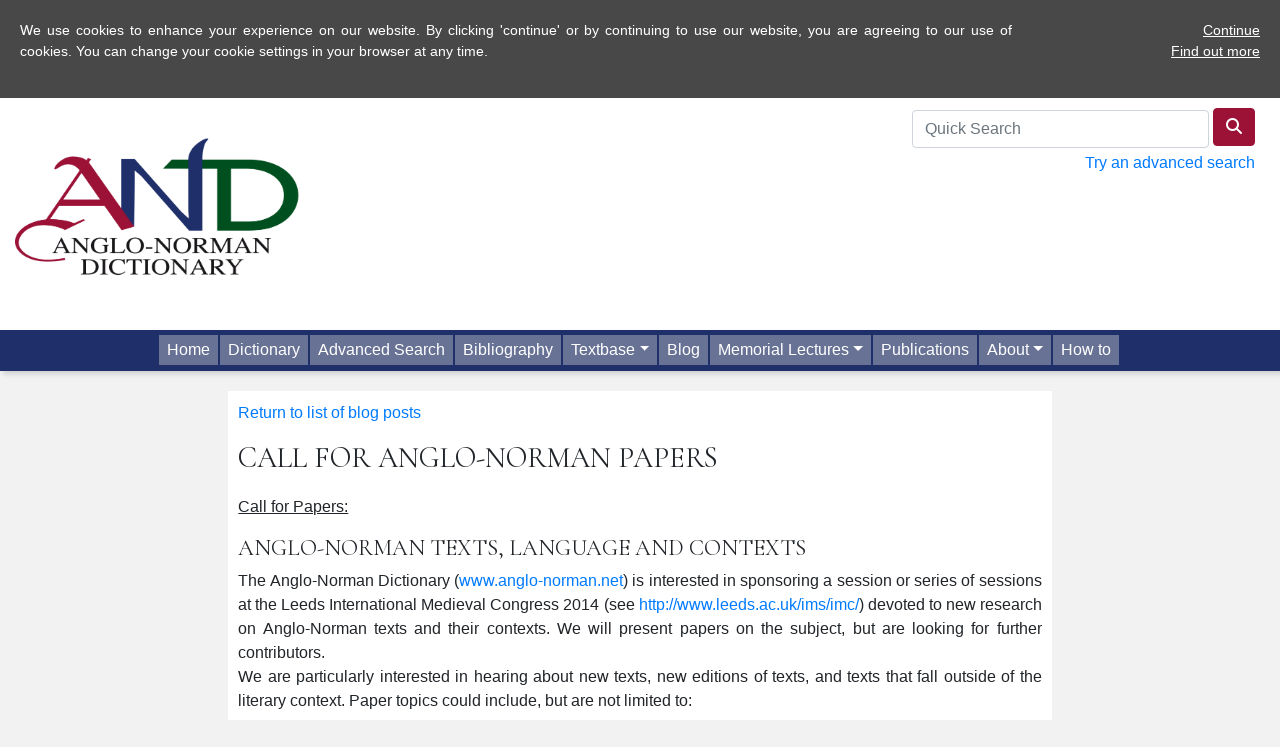

--- FILE ---
content_type: text/css
request_url: https://anglo-norman.net/wp-content/themes/AND/css/and.css?20250314
body_size: 4130
content:
body{
	background-color: #F2F2F2;
}

#header{
	background-color: #FFF;
}

p{
	text-align: justify;
}

.smaller{
	font-size: 0.8em;
}

.alignCenter{
	text-align:center;
}

.alignRight{
	text-align:right;
}

.header h1 a{
	color: #FFF;
	text-decoration: none;
}

.noShow{
	display:none;
}

label{
	cursor: pointer;
}

#navRow{
	background-color: #1e2f6a;
	box-shadow: 3px 3px 5px rgba(0, 0, 0, 0.15);
	padding: 5px 0px 4px 0px;
}

h3{
	font-family: 'Cormorant Garamond', sans-serif;
	font-size: 1.4rem;
	text-transform: uppercase;
}

h4{
	font-family: 'Cormorant Garamond', sans-serif;
	font-size: 1rem;
text-transform: uppercase;	
}

@media only screen and (min-width: 767px) {
	.stickyLeft{
		position: fixed;
		top: 70px;
		max-width: 22%;
		z-index: 10;
	}
}

#firstFixed {
    position: fixed;
    top: 0;
    background-color: #1e2f6a;
    color: #FFF;
    padding: 10px;
    display: none;
    z-index: 99;
	box-shadow: 3px 3px 5px rgba(0, 0, 0, 0.15);
	width: 100%;
}

#firstFixedLogo{
    height: 40px;
    background-color: #FFF;
    padding: 5px;
    border-radius: 8px;
    margin-right: 20px;	
}

#firstFixedLemma{
	font-family: 'Cormorant Garamond', sans-serif;
	font-size: 1.4rem;
	text-transform: uppercase;
}

#dictionaryBrowser, #resultsBrowser, #logBrowser{
	list-style-type:none;
	margin: 10px 0;
	padding: 0;
	font-size: 0.8rem;
}

#dictionaryBrowser a, #resultsBrowser a, #logBrowser a{
	display: block;
	color: #FFF;
	margin-left: 10px;
	padding: 1px 10px;
	border-radius: 4px;
}

#dictionaryBrowser a:hover, #dictionaryBrowser a:active, #resultsBrowser a:hover, #resultsBrowser a:active, #logBrowser a:hover, #logBrowser a:active{
	background-color: #9b1236;
	text-decoration: none;
}


#infoBoxContent p{
	text-align:left;
}

#homeLeftAnnouncement{
	padding: 10px;
	margin-bottom: 10px;
	background-color: #687295;
	color: #FFF;
	border-radius: 4px;
}

#homeLeftAnnouncement a{
	color: #FFF;
	text-decoration: underline;
}

#homeQuote, #homeLeft, .trans{
	background-color:#f2f2f2; 
	padding: 10px; 
	border-radius: 4px;
}

.dictionaryPanel .trans, .resultsQuotes .trans{
	background-color:transparent; 
	padding: 0; 
	border-radius: 0;
}

#homeTwitter{
	padding: 10px;
	background-color: #687295;
	margin-top: 10px;
	border-radius: 4px;
}

.citeP{
	padding-bottom: 10px;
	border-bottom: 1px dashed #CCC;
}

.currentBrowse{
	background-color: #9b1236 !important;	
}

.labelInfo{
	background-color: #fe0;
	color: #000;
	padding: 0 6px;
	font-size: 0.7rem;
	display: inline-block;
	vertical-align: super;
	border-radius: 8px;
	cursor: pointer;
}

.currentBrowseXref{
	color: #FFFF00 !important;
}

.browseXref{
	color: #FFFF00 !important;
}

#browseUp, #browseDown, #resultsBrowseUp, #resultsBrowseDown{
	color: #FFF;
	display: block;
	text-align: center;
	font-size: 0.8rem;
	background-color: #687295;
	border-radius: 4px;
}

#browseDown, #resultsBrowseDown{
	margin-bottom: 10px;
}

#browseUp:hover, #browseUp:active, #browseDown:hover, #browseDown:active, #resultsBrowseUp:hover, #resultsBrowseUp:active, #resultsBrowseDown:hover, #resultsBrowseDown:active{
	background-color: #9b1236;
	color: #FFF;
}

.linksBox{
	background-color: #FFF;
	padding: 10px;
	margin-bottom: 10px;
}

.linksBox img{
	float:left;
	max-width: 180px;
	margin-right: 5px;
}

.inPageBtn{
	background-color: #1e2f6a;
	color: #FFF;
}

.inPageBtn:active, .inPageBtn:hover{
	background-color: #d4e340;
	color: #9b1236;	
}

#toTopButton{
	position: fixed;
	bottom: 20px;
	right: 20px;
	opacity: 0.8;	
}

h2{
	font-family: 'Cormorant Garamond', sans-serif;
	margin-bottom: 20px;
	font-size: 1.8rem;
	text-transform: uppercase;
}

.nav-link{
	background-color: #687295;
	color: #FFF;
	border-right: 2px solid #1e2f6a;
	padding: 0.2rem 1rem;
}

#collapsibleNavbar .nav-link{
	margin-bottom: 2px;
}

#collapsibleNavbar .active .nav-link, .nav-link:hover, .nav-link:active, .dropdown-item:hover, .dropdown-item:active{
	background-color: #9b1236;
	color: #FFF;	
}

.nav{
	width: 100%;
}

.navbar-toggler{
	margin: 10px;
	color: #FFF;
	background-color: #687295;
}


.siteTabs{
	padding-top: 5px;
	background-color: #6a8890;
}


.pageControl{
	margin-bottom: 5px;
}

.leftNav{
	background-color: #FFF;
	padding-top: 20px;
}

.siteLinkActive{
	background-color: #9b1236 !important;
	color: #FFF !important;
	border: 0 !important;
	margin-bottom: 0;
}

.siteLink{
	color: #FFF;
	background-color: #6a8890;
	border: 0 !important;
	margin-bottom: 1px;
}

.siteLink:hover, .siteLink:active{
	border: 0px !important;
	background-color: #d4e340;
	color: #9b1236;
}

.header{
	 background-color: #FFF;
	 border-radius: 0;
	 margin-bottom: 0;
	 color: #FFF;
	 padding: 2rem 1rem;
	 text-align:center;
}
.header h1{
	font-family: 'Cormorant Garamond', sans-serif;
	color: #FFF;
	font-size: 3em;
	text-transform: uppercase;
}

#headerLogo{
	width: 100%;
	margin-top: 40px;
	margin-bottom: 40px;
	max-width: 300px;
}

#qsText{
	width: 75%;
	display: inline-block;
}

#logOut{
	text-align:right;
}

footer {
    color: #999;
    background-color: #313131;
	padding: 10px 0;
}

footer a{
	color: #FFF;
	text-decoration: none;
	font-size: 0.7rem;
}

footer a:hover, footer a:active{
	color: #FFF;
	text-decoration: none;
}

.footerLink:hover, .footerLink:active{
	text-decoration: underline !important;
}

.funderLogos{
	height: 60px;
	margin-bottom: 10px;
	margin-right: 10px;
	background-color: #FFF;
	padding: 5px;
	border-radius: 8px;
}

.mainInner{
	background-color: #FFF;
	padding: 10px;
	margin-top: 20px;
	margin-bottom: 20px;
}

.dictionaryPanel{
	background-color: #FFF;
	padding: 10px;
	margin-top: 20px;
	margin-bottom: 40px;
	border: 1px solid #ccc;
}

.leftPanel{
	color: #FFF;
	padding: 0px;
	margin-top: 20px;
	margin-bottom: 20px;
}

.leftPanelTab{
	background-color: #1e2f6a;
	padding: 5px;	
}

.leftPanelTab h4{
	font-family: inherit;
	margin-top: 5px;
	text-align:center;
	font-size: 0.8rem;
}

.leftPanelHelp{
	font-size: 0.5rem;
	border-radius: 8px;
	padding: 1px 5px;
	vertical-align: top;
}

#leftTabs a{
	background-color: #CCC;
	display: inline-block;
	color: #FFF;
	text-decoration: none;
	padding: 5px;
	border-top-left-radius: 4px;
	border-top-right-radius: 4px;
}

.leftTabActive, #leftTabs a:hover, #leftTabs a:active{
	background-color: #1e2f6a !important;
}

.mainpage{
background-color: #FFF;	
}

.tab-content{
	border-left: 1px solid #dee2e6;
	border-right: 1px solid #dee2e6;
	border-bottom: 1px solid #dee2e6;
	padding: 10px;
}

table{
	background-color: #FFF;
}

.nav-tabs .nav-item{
	margin-right: 5px;
}

.earliestDateEntry{
	text-transform: none;
}

.browseEarliestDate{
	float:right;
}

.btn-primary{
	background-color: #9b1236;
	border-color: #9b1236;
	color: #FFF;
	
}

.btn-primary:hover, .btn-primary:active{
	background-color: #000;
	border-color: #000;
	color: #FFF;
}

.pageList{
	list-style-type: none;
}

.pageList li{
	display: inline-block;
}

.pageList li a{
	border-radius: 0.25rem;
	display: block;
	background-color: #000;
	padding: 10px;
	margin: 0 10px 10px 0;
	text-align: center;
	color: #FFF;
}

.pageList li a:hover, .pageList li a:active{
	text-decoration: none;
	background-color: #d4e340;
	color: #9b1236;
}

.pageList img{
	width: 200px;
	margin-bottom: 10px;
}

#zoomableImage:-webkit-full-screen {
   height: 100% !important;
   width: 100% !important;
 }
#zoomableImage:-moz-full-screen {
   height: 100% !important;
   width: 100% !important;
 }
#zoomableImage:-ms-fullscreen {
   height: 100% !important;
   width: 100% !important;
 }
#zoomableImage:fullscreen {
   height: 100% !important;
   width: 100% !important;
 }
 
 ul.browseList{
	list-style: none !important;
	padding: 0;
}
 
 .browseList li {
    margin: 0;

}
 
 .browseList a {
	color: #212529;
    display: block;
    padding: 10px;
    text-decoration: none;
    box-shadow: none;
	border: 1px solid #cfe3ec;
}

.browseList a:hover, .browseList a:active{
	background-color: #d4e340;
	border: 1px solid #d4e340;
}

.browseCount {
    display: inline-block;
    padding: 0 5px;
    background-color: #9b1236;
    color: #FFF;
    border-radius: 4px;
    float: right;
	font-size: 0.8em;
}

.odd{
	background-color: #cfe3ec;
}

.browseOdd{
	background-color: #233679;
}


#pageNavButtons{
	text-align:center;
	margin-bottom: 10px;
}

#forSources{
	border: 1px solid #CCC;
	padding: 10px;
	margin-bottom: 10px;
}

.libSource{
	padding: 10px;
	border-bottom: 1px solid #CCC;
	margin-bottom: 10px;
}

.red{
	color: red;
}

th a{
	color: #FFF;
}

th a:hover, th a:active{
	color: #FFF;
}

#libid{
	display:none;
}

#newAF, #newNext, #newRecord, .authorSection{
	border: 1px solid #dee2e6;
	padding: 10px;
	margin-bottom: 20px;
	border-radius: 2px;
}

#newRecord h3{
	border-top: 2px solid #9b1236;
	padding-top: 10px;
}

#newRecord h4{
	font-family: 'Cormorant Garamond', sans-serif;
	font-size: 1.2rem;
	text-transform: uppercase;
}

.bookItem{
	padding: 10px;
	border: 1px solid #ccc;
	border-radius: 2px;
	background-color: #d9d9d9;
	margin-bottom: 10px;
}

#borrowingRecords{
	font-size: 0.8rem;
	border: 1px solid #9b1236;
}

table p{
	text-align: left;
}

#borrowingRecords h4, #bookRecords h4{
	font-family: 'Cormorant Garamond', sans-serif;
	font-size: 1.2rem;
	border-top: 1px solid #9b1236;
	padding-top: 10px;
	padding-bottom: 10px;
	text-transform: uppercase;
}

#borrowingRecords td{
	border-bottom: 1px solid #9b1236;
}

.borrowingPane, .borrowerPane, .holdingPane, .itemPane, .editionPane, .workPane{
	float:left;
	margin-right: 3%;
	width: 60%;
}

.borrowingPaneAdmin, .borrowerPaneAdmin, .holdingPaneAdmin, .itemPaneAdmin, .editionPaneAdmin, .workPaneAdmin{
	float:left;
	width: 37%
}

.clear{
	clear:both;
}

.record-transcription{
	padding: 5px;
	background-color: #fff4d3;
	border: 1px solid #d9d9d9;
}

.record-admin{
	background-color: #d9d9d9;
	padding: 5px;
	border: 1px solid #CCC;
	font-size: 0.7rem;	
}

.record-borrower, .record-item{
	padding: 5px;
	margin-bottom: 10px;
	border: 1px solid #d9d9d9;
}

.authorSection, .xnum, #editedRecord{
	display:none;
}

.occupationL1{
	max-width: 500px;
}

.occupationL2, .occupationL3{
	margin-top: 10px;
}

.openBorrowerOccupationPopup, .deleteOccupation{
	float:right;
	margin-left: 5px;
}

.occupationList{
	height: 300px;
	overflow-y: scroll;
	max-width: 520px;
	border: 1px solid #ccc;
	margin-top: 10px;
}

.occupationCheck{
	float:right;
}

#qs{
	margin: 10px 10px 0 0;
	text-align:right;
}

.qsSubmit{
	margin-bottom: 5px;
}

.ui-autocomplete {
max-height: 300px;
overflow-y: auto;
/* prevent horizontal scrollbar */
overflow-x: hidden;
}

.resultsEven{
	background-color: #EEE;
}

#searchResults h4{
	font-family: inherit;
	font-size: 1.2rem;
}

.resultsPOS{
	font-size: 0.8rem;
}

.resultsForms, .resultsLabels, .resultsQuotes{
	font-size: 0.8rem;
	margin-bottom: 0.5rem;
}

.cit{
	font-size: 0.7rem;
	display: inline-block;
	padding: 5px;
	border-bottom: 1px solid #1e2f6a;
}

.highlight{
	background-color: #FF0;
	padding: 2px 5px;
	border-radius: 2px;
}

.highlightNoSpace{
	background-color: #FF0;
	padding: 2px 0px;
	border-radius: 2px;
}

.resultsNav{
	margin: 10px 0;
}

.resultsNav a{
	margin-bottom: 5px;
}

.currentResultsPage{
	padding: .25rem .5rem;
	font-size: .875rem;
	line-height: 1.5;
	border-radius: .2rem;
	color: #FFF;
	background-color: #1e2f6a;
	display: inline-block;
	font-weight: 400;
	text-align: center;
	vertical-align: middle;
	margin-bottom: 5px;
}

.pos, .entryFormGram, .summaryPos{
	border: 1px solid #ccc;
	border-radius: 4px;
	padding: 2px;
	display: inline-block;
}

.entryFormGram{
	font-weight: bold;
	margin-right: 5px;
	font-size: 0.7rem;
}

.entryFormVariant, .entryFormDeviant, .varref{
	font-size: 1rem;
	display: inline-block;
}

.hiddenForms{
	display: none;
}

.expandForm{
	font-size: 0.7rem;
	color: #FFF !important;
}

.expandForm:hover, .expandForm:active{
	color: #FFF !important;
}

#cognateRefs{
	background-color: #e8e7e7;
	padding: 5px;
	margin: 10px 0;
	border-radius: 4px;
}

#cogrefInfo{
	float:right;
}

#cogrefInfo a{
	font-size: 0.7rem;
	border-radius: 20px;	
}

.cog{
	background-color: #faf9f9;
	color: #000;
	padding: 0px 6px;
	border-radius: 4px;
	display: inline-block;
	margin: 3px 3px 3px 0px;
	border: 1px solid #a6a6a6;
}

#entryTitle{
	margin-bottom: 0;
}

#entrySummary{
	border: 1px solid #ccc;
	border-radius: 4px;
	margin: 10px 0;
	padding: 5px;
}

#entrySummary .summaryPos{
	margin-right: 5px;
}

h4.entryPos{
	font-family: inherit;
	font-weight: bold;
	margin: 10px 0 10px;
	border: 1px solid #ccc;
	border-radius: 4px;
	padding: 5px;
	display: inline-block;
	text-transform: none;
}

.sc{
	font-size: 0.7em;
	text-transform: uppercase;
}

.entryref, .varref{
	color: #9d0e0e;
}

#commentary{

	padding: 5px;
	margin: 10px 0 0;
}

#commentaryInner{
	background-color: #d6e7ee;
	border-radius: 4px;
	padding: 5px;
	margin-bottom: 10px;
	max-height: 100px;
	overflow: hidden;
}

.entrySubSense{
	margin-left: 20px;
}

.senseNum{
	display: inline-block;
	padding: 0px 7px 2px 7px;
	color: #FFF;
	background-color: #032838;
	border-radius: 20px;
	margin: 0px 5px;
	font-size: 0.8rem;
}

.varlist, .legitur, .pargloss, .edread, .msread{
	color: #53b330;
}

.language{
	font-style:italic;
}

.edgloss{
	color: #0028ff;
}

.locutionItem{
	margin: 10px 0 10px 20px;
	
}

.hvariant{
	font-weight: bold;
}

.explanatoryLabel, .semanticLabel, .languageSearch{
	background-color: #687295;
	border-radius: 4px;
	padding: 2px 5px;
	display: inline-block;	
	margin-right: 5px;
	color: #FFF;
	text-decoration:none;
}

.languageSearch{
	margin-right: 0px;
}

.esLabelHighlight{
	border:1px solid #687295;
	background-color: #FF0;
	color: #000;
}

.explanatoryLabel:hover, .semanticLabel:hover, .languageSearch:hover, .explanatoryLabel:active, .semanticLabel:active, .languageSearch:active{
	color: #FFF;
	background-color: #000;
	text-decoration:none;
}

#languageSection{
	font-size: 0.8rem;
}

.mainXref{
	margin-bottom: 10px;
}

#seeAlso{
	margin: 20px 0;
	font-size: 1.2rem;
	border-top: 1px solid #ccc;
	padding-top: 10px;
}

.dateInfo{
	font-size: 0.8rem;
	font-weight: bold;
}

#searchCriteria{
	background-color: #1e2f6a;
	color: #FFF;
	padding: 10px;
	margin-bottom: 20px;
}

#semanticLabelsBox, #usageLabelsBox, #languageLabelsBox{
	height: 500px;
	padding: 5px;
	overflow: auto;
	margin-bottom: 10px;
}

#labelsBox, #languagesBox, #cogrefsBox{
	padding: 10px;
	border-radius: 4px;
	background-color: #EEE;
}

#selectedLabelsBox, #selectedLanguagesBox{
    background-color: #1e2f6a;
    padding: 10px;
    border-radius: 4px;
    color: #FFF;
}

#semanticLabelsBox .badge, #usageLabelsBox .badge, #languageLabelsBox .badge{
	line-height: 1.5;
}

.ldesc{
	font-size: 0.7rem;
}

.selectedLabelName, .selectedLanguageName{
	font-weight: bold;
	font-size: 1.2rem;
	display: inline-block;
	margin-bottom: 10px;
}

#phaseStatement{
	border-top: 1px solid #ccc;
	padding-top: 10px;
	margin-top: 40px;
	font-size: 0.7rem;
	color: #000;
}

.list-group-item.active{
	background-color: #687295;
	border-color: #eee;
}

#letterLinks{
	border-bottom: 1px solid #CCC;
}

.sourceText{
	border-bottom: 1px solid #ccc;
	margin: 20px 0 20px;
}

.sourceText h4{
	font-size: 1.4rem;
	text-transform: none;
}

.mainInner img{
	max-width: 100%;
	height: auto;
}

blockquote{
	margin: 0 0 1rem 1rem;
	font-size: 0.9rem;
}

.sigItem{
	margin: -15px 0px -15px 20px;
	font-size: 0.8rem;
}

.aligncenter, .alignnone {
    display: block;
    margin-left: auto;
    margin-right: auto;
}

blockquote{
	background-color: #e2e9f7;
	padding: 10px;
}

.noteMarginR{
	margin-left: 100px;
}

#textbaseText h4{
	font-family: inherit;
	font-weight: bold;
	text-transform: none;
}

.textbaseCopyright{
	background-color: #1e2f6a;
	color: #FFF;
	padding: 10px;
}

.textbasePagenum{
	font-size: 0.7rem;
	color: #a8a8a8;
	display: flex;
	align-items: center;
	text-align: center;
}

.textbasePagenum::before,
.textbasePagenum::after {
  content: '';
  flex: 1;
  border-bottom: 1px solid #CCC;
}

.textbasePagenum:not(:empty)::before {
  margin-right: .25em;
}

.textbasePagenum:not(:empty)::after {
  margin-left: .25em;
}

.textbaseNotes{
	font-size: 0.8rem;
	background-color: #EEE;
	padding: 10px;
	margin: 10px 0;
}

.multiSelect {
    height: 500px;
    padding: 5px;
    overflow-y: scroll;
    border: 1px solid #CCC;
    margin-bottom: 10px;
}

.genreGroupLabel{
	font-weight:bold;
	font-size: 1.1rem;
	margin-top: 20px;
}

.genreGroupUL{
	margin-top: 10px;
	margin-bottom: 10px;
	margin-left: 20px;
}

.genreGroupUL li{
	padding-left: 30px;
	background-color: #CCC;
}

.kwicGroup{
	font-size: 0.8rem;
}

.kwicLeft{
	display: inline-block;
	width:40%;
	text-align:right;
	vertical-align:top;
}

.kwicRight{
	display: inline-block;
	width:40%;
	text-align:left;
	vertical-align:top;
}

.kwicTerm{
	vertical-align:top;
}

.kwicLink{
	display:block;
	text-align: right;
}

.inlineInput{
	display:inline-block;
	width:auto;
	margin-left: 10px;
}

.fullWidth{
	display: block;
}

.cogBox{
	margin-right: 10px;
	display: inline-block;
	border: 1px solid #CCC;
	border-radius: 4px;
	padding: 5px 10px 0;
	background-color: #FFF;
}

#cookieBanner{
background-color: #484848;
color: #FFF;
padding: 20px;
margin-bottom: 0;
font-size: 0.9rem;
}

#cookieBannerLeft{
	float:left;
	width: 80%;
}

#cookieBannerRight{
	float:right;
	width: 20%;
	text-align:right;
}

#cookieBanner a{
	color: #FFF;
	text-decoration: underline;
}

#cookieBanner a:hover, #cookieBanner a:active{
	color: #92c2e8;
}

--- FILE ---
content_type: text/javascript
request_url: https://anglo-norman.net/wp-content/themes/AND/js/and.js?20260113a
body_size: 39956
content:
$(function() {
	//see which page we're on
	var webpage = window.location.href;
	webpage = webpage.split("/");
	webpage = webpage[3];
	
	//console.log("page = "+webpage);
	
//if page isn't as tall as browser window then make it so
	setTimeout(function(){
	var wHeight = $(window).height(); 
	var dHeight = $(document).height();
	
	if(dHeight<=wHeight){
		var bHeight = $("body").height(); 
		var pad = wHeight-bHeight;
		
		//alert("window height = "+wHeight+", document height = "+dHeight+", body height = "+bHeight+" padding = "+pad);
		
		//$("#wrapper").css("padding-bottom",pad+"px");
		$("#wrapper").animate({"padding-bottom": pad});
	}
	}, 100);
	
	//scroll to top
	$(".toTop").click(function() {
	  $("html, body").animate({ scrollTop: 0 }, "slow");
	  return false;
	});	
	
	//show / hide 'scroll to top' button 
	$("#toTopButton").hide();
	$( window ).scroll(function() {
		
		setTimeout(function(){
			//'top' button
			var visTop = isScrolledIntoView("#headerLogo");
			var visBottom = isScrolledIntoView("footer");
			
			if((visTop == true || visBottom == true) && $("#toTopButton").is(":visible")){
				$("#toTopButton").fadeOut("slow");
			}
			else if(visTop == false && visBottom == false && $("#toTopButton").is(":hidden")){
				$("#toTopButton").fadeIn("slow");
			}
		},100);
	});
	
	function isScrolledIntoView(elem)
	{
		var docViewTop = $(window).scrollTop();
		var docViewBottom = docViewTop + $(window).height();

		var elemTop = $(elem).offset().top;

		return ((elemTop <= docViewBottom) &&  (elemTop >= docViewTop) );
	}
	
	//enable tooltips
	$('[data-toggle="tooltip"]').tooltip()
	
	//autocomplete for the quick search (with autosubmit of form)
	 $( "#qsText" ).autocomplete({
	source: function(request, response) {
		var term = $("#qsText").val();
		$.getJSON("/ajax/getPredict.php", {term: term}, 
				  response);
	  },
	minLength: 2,
	select: function( event, ui ){
		var search = ui.item.value;

		$("#qsText").val(search);
		window.location.href = '/search/%22'+search+'%22';
	}
	});
	
	//submit quick search form on button press (for loading the search results with the nicer looking URL and allowing pesky wildcard question marks)
	$("#qsForm").submit(function(event){
		var search = $("#qsText").val();
		search = search.replace(/\?/g,"%3F");
		search = search.replace(/\"/g,"%22");
		search = search.replace(/’/g,"'");
		
		//if there are no wildcards then we want to run an exact search
		if(search.indexOf("*")===-1  && search.indexOf("%22")===-1)
			search = "%22"+search+"%22";
		
		if(search){
			window.location.href = '/search/'+search;
		}
		event.preventDefault();
		return false;
	});
	
	if(webpage=="search" || webpage=="entry" || webpage=="dms"){
		//grab all of the siglum and switch any link text in the entry on search and entry page
		$.ajax({
			type: "GET",
			url: "/ajax/getSiglum.php",
			success: function(data) {
				//now change all of the varref text
				$(".varref").each(function(){
					var slug = $(this).attr("class");
					slug = slug.split(" ");
					slug = slug[1];
					slug = slug.split("|");
					slug = slug[1];	

					if(slug=="YBB"){
						//need to sort out the correct YBB as they were handled differently
						var tmp = $(this).text();
						
						if(tmp.includes("Ed III")){
							slug = "YBB_Ed_III";
							$(this).attr("class","varref sig|"+slug);
						}
						else if(tmp.includes("Ed II")){
							slug = "YBB_Ed_II";
							$(this).attr("class","varref sig|"+slug);
						}
						else if(tmp.includes("Ed IV")){
							slug = "YBB_Ed_IV_and_Hen_VI";
							$(this).attr("class","varref sig|"+slug);
						}
						else if(tmp.includes("Hen V")){
							slug = "YBB_Hen_V";
							$(this).attr("class","varref sig|"+slug);
						}
						else if(tmp.includes("Hen VI")){
							slug = "YBB_Hen_VI";
							$(this).attr("class","varref sig|"+slug);
						}
						else if(tmp.includes("Rich II")){
							slug = "YBB_Rich_II";
							$(this).attr("class","varref sig|"+slug);
						}
					}					

					for(var i=0;i<data.length;i++){
						if(data[i].slug==slug){
							var ref = $(this).html();
							if(!slug.includes("YBB")){
								$(this).html(data[i].siglum+" "+ref);
							}
							else
								$(this).html("YBB "+ref);
							break;
						}
					}
				});
				
				//now change all of the entryref text
				$(".entryref").each(function(){
					var slug = $(this).attr("class");
					slug = slug.split(" ");
					slug = slug[1];
					slug = slug.split("|");
					slug = slug[1];	

					if(slug=="YBB"){
						//need to sort out the correct YBB as they were handled differently
						var tmp = $(this).text();
						
						if(tmp.includes("Ed III")){
							slug = "YBB_Ed_III";
							$(this).attr("class","entryref sig|"+slug);
						}
						else if(tmp.includes("Ed II")){
							slug = "YBB_Ed_II";
							$(this).attr("class","entryref sig|"+slug);
						}
						else if(tmp.includes("Ed IV")){
							slug = "YBB_Ed_IV_and_Hen_VI";
							$(this).attr("class","entryref sig|"+slug);
						}
						else if(tmp.includes("Hen V")){
							slug = "YBB_Hen_V";
							$(this).attr("class","entryref sig|"+slug);
						}
						else if(tmp.includes("Hen VI")){
							slug = "YBB_Hen_VI";
							$(this).attr("class","entryref sig|"+slug);
						}
						else if(tmp.includes("Rich II")){
							slug = "YBB_Rich_II";
							$(this).attr("class","entryref sig|"+slug);
						}
					}

					for(var i=0;i<data.length;i++){
						if(data[i].slug==slug){
							var ref = $(this).html();
							if(!slug.includes("YBB")){
								$(this).html(data[i].siglum+" "+ref);
							}
							else
								$(this).html("YBB "+ref);
							break;
						}
					}
				});
			}
		});	
		
		$(document).on("click",".entryref",function(){
			var slug = $(this).attr("class");
			slug = slug.split(" ");
			slug = slug[1];
			slug = slug.split("|");
			slug = slug[1];
			
			loadReference(slug);
		});
		$(document).on("click",".openCite",function(){
			$("#infoBoxHeader").text("Cite this entry");
			$("#infoBoxContent").html("<p><i class=\"fas fa-circle-notch fa-spin\"></i> Loading...</p>");
			var slug = $("#slug").text();
			//get the info
			$.ajax({
				type: "GET",
				url: "/ajax/getCite.php",
				data: "slug="+slug,
				success: function(data) {
					$("#infoBoxContent").html(data);
				}
			});
		});
		
		function loadReference(slug){
			
			$("#infoBoxHeader").text("Cited Source");
			$("#infoBoxContent").html("<p><i class=\"fas fa-circle-notch fa-spin\"></i> Loading...</p>");
			
			//get the info
			$.ajax({
				type: "GET",
				url: "/ajax/getSource.php",
				data: "slug="+slug,
				success: function(data) {
					var content = "<p><b>"+data.titleauthor+"</b><br />";
					
					data.bibl = data.bibl.replace(/<p>/g,"");
					data.bibl  = data.bibl.replace(/<\/p>/g,"<br />");
					
					content+=data.bibl;
					
					//process items (if there are any)
					if(data.items.length>0){
						content+="</p>";
						
						content+="<div class=\"sigItem\"><p>";
						for(var i=0;i<data.items.length;i++){
							var item = data.items[i];
							content+="<b>"+item.numeral+"</b> ";
							
							item.titledesc = item.titledesc.replace(/<p>/g,"");
							item.titledesc = item.titledesc.replace(/<\/p>/g,"");
							
							content+=item.titledesc;
							
							if(item.pagenum)
								content+=" ("+item.pagenum+")";
								
							content+="; ";
							
							if(item.deafslug){
								if(item.deafslug!="$"){
									//split into multiple on semi-colon
									var deafs = item.deafslug.split(";");
									var deafLinkTexts = item.deaflinktext.split(";");
									var dBit = "";
									for(var j = 0; j< deafs.length;j++){
										var d = deafs[j].trim();
										//get initial letter
										var iLet = d.slice(0,1);
										iLet = iLet.toLowerCase();
										dBit+="<a href=\"https://alma.hadw-bw.de/deafbibl/deafbibl-suche?sprache=en&anzeigen=bib99"+iLet+"#"+d+"\" target=\"_blank\">"+deafLinkTexts[j]+"</a>; ";
									
									}
									dBit = dBit.slice(0,-2);
									
									content+="DEAF: "+dBit+"; ";
								}
							}
							else{
								content+="DEAF: &mdash;; ";
							}
							
							if(item.deanslug){
								if(item.deanslug!="$")
									content+="Dean: "+item.deanslug+"; ";
							}
							else{
								content+="Dean: &mdash;; ";
							}
							
							if(item.notes){
								item.notes = item.notes.replace(/<p>/g,"");
								item.notes = item.notes.replace(/<\/p>/g,"");
								
								content+=item.notes+"; ";
							}
							
							content = content.slice(0,-2);
							
							content+=".<br />";
						}
						content+="</p></div><p>";
					}
					
					if(data.sdate)
						content+=data.sdate+"<br />";
						
					if(data.deafslug){
						if(data.deafslug!="$"){
							//split into multiple on semi-colon
							var deafs = data.deafslug.split(";");
							var deafLinkTexts = data.deaflinktext.split(";");
							var dBit = "";
							for(var j = 0; j< deafs.length;j++){
								var d = deafs[j].trim();
								//get initial letter
								var iLet = d.slice(0,1);
								iLet = iLet.toLowerCase();
								dBit+="<a href=\"https://alma.hadw-bw.de/deafbibl/deafbibl-suche?sprache=en&anzeigen=bib99"+iLet+"#"+d+"\" target=\"_blank\">"+deafLinkTexts[j]+"</a>; ";
							
							}
							dBit = dBit.slice(0,-2);
							
							content+="DEAF: "+dBit+"; ";
						}
					}
					else{
						content+="DEAF: &mdash;<br />";
					}
					
					if(data.deanslug){
						if(data.deanslug!="$"){
							content+="Dean: "+data.deanslug+"<br />";
						}
					}
					else{
						content+="Dean: &mdash;<br />";
					}
					
					if(data.details){
						data.details = data.details.replace(/<p>/g,"");
						data.details = data.details.replace(/<\/p>/g,"<br />");
						content+="Details: "+data.details;
					}
					
					if(data.notes){
						data.notes = data.notes.replace(/<p>/g,"");
						data.notes = data.notes.replace(/<\/p>/g,"<br />");
						content+="Notes: "+data.notes;
					}
					
					content+="</p><p><a href=\"/search/citation/null/null/"+slug+"\" class=\"btn btn-sm btn-primary\"><i class=\"fas fa-search\"></i> Search AND Citations</a></p>";
					
					$("#infoBoxHeader").html("Cited Source: "+data.siglum);
					$("#infoBoxContent").html(content);
					
				}
			});
		}
	}
	
	if(webpage=="search"){
		//code to run on the 'search' page
		
		//ensure the 'Advanced Search' menu item is highlighted
		$(".nav-link").each(function(){
			var href = $(this).attr("href");
			
			if(href=="/search/"){
				if(!$(this).parent().hasClass("active"))
					$(this).parent().addClass("active");
			}
		});
		
		//sort out the labels search
		var years = $("#advSearchLabelYears").val();
		
		//console.log("years = "+years);
		
		var numLabels = 0;
		
		//initial load of labels
		loadLabels(years,"initial");
		
		//reload when year input is changed
		$( "#advSearchLabelYears" ).on('input',function() {
			years = $(this).val();
				updateYears(years);
		});
		
		var delayYearsTimer;
		function updateYears(years) {
			clearTimeout(delayYearsTimer);
			delayYearsTimer = setTimeout(function() {
				$("#labelsBox").html("<i class=\"fas fa-circle-notch fa-spin\"></i> Loading...");
				$("#selectedLabelsBoxInner").empty();
				numLabels = 0;
				loadLabels(years,"");
			}, 1000); // Will do the ajax stuff after 1000 ms, or 1 s
		}
		
		//handle selecting / deselecting labels
		$(document).on("click",".labelItem",function(){
			var content = '';
			var id = $(this).attr("id");
			var lname = $("#"+id+" .lname").text();
			
			id = id.split("-");
			id = parseInt(id[1]);
			
			if($(this).hasClass("active")){
				$(this).removeClass("active");
				
				//remove from the list of selected
				$("#selectedLabel-"+id).remove();
				numLabels--;
				
				//if the first item has a boolean it needs to go
				var firstID = $( ".selectedLabel" ).first().attr("id");
				$("#"+firstID+" .labelBooleans").remove();
			}
			else{
				$(this).addClass("active");
				content = '<div class="selectedLabel" id="selectedLabel-'+id+'">';
				if(numLabels>0){
					content+="<div class=\"labelBooleans form-group\"><select class=\"form-control\" name=\"labelBooleans[]\"><option>OR</option><option>AND</option><option>NOT</option></select></div>";
				}
				content+='<input type="hidden" name="labels[]" value="'+id+'" /><span class="selectedLabelName">'+lname+'</span></div>';
				
				$("#selectedLabelsBoxInner").append(content);
				numLabels++;
			}
			return false;
		});
		
		function loadLabels(years,loadType){
			//if type is initial then we need to load in any initial selection and format the 'selected' box			
			if(loadType=="initial"){
				var initialLabels = $("#preSelectLabels").text();	
				if(initialLabels)
					initialLabels = initialLabels.split(",");
				var initialLabelsText = [];
				var initialBools = $("#preSelectLabelBools").text();
				if(initialBools)
					initialBools = initialBools.split(",");
			}			
			
			$.ajax({
				type: "GET",
				url: "/ajax/getLabels.php",
				data: "years="+years,
				success: function(data) {
					if(data.length>1){
						var content = '';
						var type = "";
					
						$.each( data, function(i, item) {
							if(item.ltype=="semantic" && !type){
								type = "semantic";
								content+='<h3>Semantic Labels</h3><div id="semanticLabelsBox"><ul class="list-group">';
							}
							if(item.ltype=="usage" && type !="usage"){
								if(type=="semantic")
									content+="</ul></div>";
								type = "usage";
								content+='<h3>Usage Labels</h3><div id="usageLabelsBox"><ul class="list-group">';
							}
							
							content+='<a href="#" id="labelItem-'+item.lid+'" class="labelItem list-group-item list-group-item-action flex-column align-items-start'
							
							if(loadType=="initial" && initialLabels.indexOf(String(item.lid))!==-1){
								content+=" active";
								initialLabelsText[initialLabelsText.length] = item.label;
							}
							
							content+='"><div class="d-flex w-100 justify-content-between"><p class="mb-1 lname"><b>'+item.label+'</b></p><span class="badge badge-dark badge-pill">'+item.num+'</span></div>';
							
							if(item.ldesc)
								content+='<p class="mb-1 ldesc">'+item.ldesc+'</p>';

							content+='</a>'
							
						});
						
						content+="</ul></div>";
					}
					else
						var content = 'No matching labels';
					
					$("#labelsBox").html(content);
					
					//now build the 'selected labels' box if required
					if(loadType=="initial" && initialLabelsText.length>0){
						for(var i=0;i<initialLabels.length;i++){
							content = '<div class="selectedLabel" id="selectedLabel-'+initialLabels[i]+'">';
							if(numLabels>0){
								//the relevant boolean is one less in the array
								var h = i-1;
								content+="<div class=\"labelBooleans form-group\"><select class=\"form-control\" name=\"labelBooleans[]\"><option>OR</option><option";
								if(initialBools[h]=="AND")
									content+=" selected";
								content+=">AND</option><option";
								if(initialBools[h]=="NOT")
									content+=" selected";
								content+=">NOT</option></select></div>";
							}
							content+='<input type="hidden" name="labels[]" value="'+initialLabels[i]+'" /><span class="selectedLabelName">'+initialLabelsText[i]+'</span></div>';
							
							$("#selectedLabelsBoxInner").append(content);
							numLabels++;
						}
					}
					
				}
			});			
		}
		
		var numLanguages = 0;
		
		numLanguages = $(".selectedLanguage").length;
		
		//handle selecting / deselecting languages
		$(document).on("click",".languageItem",function(){
			var content = '';
			var id = $(this).attr("id");
			var lname = $("#"+id+" .lname").text();
			
			id = id.split("-");
			id = parseInt(id[1]);
			
			if($(this).hasClass("active")){
				$(this).removeClass("active");
				
				//remove from the list of selected
				$("#selectedLanguage-"+id).remove();
				numLanguages--;
				
				//if the first item has a boolean it needs to go
				var firstID = $( ".selectedLanguage" ).first().attr("id");
				$("#"+firstID+" .languageBooleans").remove();
			}
			else{
				$(this).addClass("active");
				content = '<div class="selectedLanguage" id="selectedLanguage-'+id+'">';
				if(numLanguages>0){
					content+="<div class=\"languageBooleans form-group\"><select class=\"form-control\" name=\"languageBooleans[]\"><option>OR</option><option>AND</option><option>NOT</option></select></div>";
				}
				content+='<input type="hidden" name="languages[]" value="'+id+'" /><span class="selectedLanguageName">'+lname+'</span></div>';
				
				$("#selectedLanguagesBoxInner").append(content);
				numLanguages++;
			}
			return false;
		});
		
		//autocomplete for the sigla box
		 $( "#advSearchCitationSig" ).autocomplete({
		source: function(request, response) {
			var term = $("#advSearchCitationSig").val();
			$.getJSON("/ajax/getSigPredict.php", {term: term}, 
					  response);
		  },
		minLength: 2,
		select: function( event, ui ){
			$( "#advSearchCitationSig" ).val(ui.item.label);
			$( "#advSearchSigSlug" ).val(ui.item.value);
			
			return false;
		}
		});
		
		//submit search form on button press (for loading the search results with the nicer looking URL and allowing pesky wildcard question marks)
		$(".advSearchForm").submit(function(event){
			var id = $(this).attr("id");
			if(id=="advSearchFormLabel"){
				var year = $("#"+id+" [name='advSearchYear']").val();
				var labels = "";
				$('input[name="labels[]"]').each(function(){
					labels+=$(this).val()+",";
				});
				labels = labels.slice(0,-1);
				var bools = "";
				$('select[name="labelBooleans[]"]').each(function(){
					bools+=$(this).val()+",";
				});
				bools = bools.slice(0,-1);
				
				if(!bools)
					bools = "null";
				
				window.location.href = '/search/label/'+labels+"/"+bools+"/"+year;
			}
			else if(id=="advSearchFormLanguage"){
				var compound = $("#languageCompound").val();
				if(compound!="Y" && compound !="N")
					compound = "";
				var languages = "";
				$('input[name="languages[]"]').each(function(){
					languages+=$(this).val()+",";
				});
				languages = languages.slice(0,-1);
				var bools = "";
				$('select[name="languageBooleans[]"]').each(function(){
					bools+=$(this).val()+",";
				});
				bools = bools.slice(0,-1);
				
				if(!bools)
					bools = "null";
				
				window.location.href = '/search/language/'+languages+"/"+bools+"/"+compound;
			}
			else if(id=="advSearchFormCogref"){
				var search = $("#"+id+" [name='advSearchCogrefForm']").val();
				search = search.replace(/\?/g,"%3F");
				search = search.replace(/\"/g,"%22");
				search = search.replace(/’/g,"'");
				
				if(search){
					var cogs = "";
					
					$(".cogrefCheck").each(function(){
						if($(this).prop("checked")){
							cogs+=$(this).val()+"|";
						}
					});
					
					if(cogs){
						cogs = cogs.slice(0,-1);
					
						window.location.href = '/search/cogref/'+search+"/"+cogs;
					}
				}
			}
			else{
				var search = $("#"+id+" [name='advSearchText']").val();
				search = search.replace(/\?/g,"%3F");
				search = search.replace(/\"/g,"%22");
				search = search.replace(/’/g,"'");
				
				if(!search)
					search = "null";
				
				var year = $("#"+id+" [name='advSearchYear']").val();
				
				if(!year)
					year = "null";
				
				var stype = "headword";
				if(id=="advSearchFormCitation")
					stype = "citation";
				if(id=="advSearchFormTranslation")
					stype = "translation";
					
				var sig = $("#"+id+" [name='advSearchSigSlug']").val();
				
				var ref = '/search/'+stype+'/'+search+"/"+year;
				
				if(sig)
					ref+="/"+sig;
				
				window.location.href = ref;
			}
			event.preventDefault();
			return false;
		});
		
		//limit the forms that are displayed if there are too many
		$(".resultsForms").each(function(index){
			var content = $(this).html();
			if(content.length>200){
				var chopped = content.substr(0,200)+"<span class=\"ellipsis\">…</span>"+"<span class=\"hiddenForms\">"+content.substr(200)+"</span> <a class=\"btn btn-primary btn-sm expandForm\"> Expand <i class=\"fas fa-caret-down\"></i></a>";
				$(this).html(chopped);
			}
		});
		
		//select / deselect all cogrefs
		$(document).on("change","#cogref-all",function(){
			if($(this).prop("checked")){
				$(".cogrefCheck").prop("checked",true);
			}
			else{
				$(".cogrefCheck").prop("checked",false);
			}
		});	

		$(document).on("change",".cogrefCheck",function(){
			cogrefCheck();
		});
		
		cogrefCheck();
		
		function cogrefCheck(){
			var allChecked = true;
			
			$(".cogrefCheck").each(function(){
				if(!$(this).prop("checked")){
					allChecked = false;
				}
			});
			
			if(allChecked)
				$("#cogref-all").prop("checked",true);
			else
				$("#cogref-all").prop("checked",false);
		}
	}
	else if(webpage=="entry" || webpage=="dms"){
		//code to run on the 'entry' page
		
		//ensure the 'dictionary' menu item is highlighted
		$(".nav-link").each(function(){
			var href = $(this).attr("href");
			
			if(href=="/entry/a_1"){
				if(!$(this).parent().hasClass("active"))
					$(this).parent().addClass("active");
			}
		});
		
		//add the entry name to the <title>
		var hTitle = $("#pageHeader").text();
		$("head title").prepend(hTitle+" :: ");
		
		
		//function for making the left panel sitcky (unless it's taller than the screen)
		function leftSticky(){
			
			//var vis = isScrolledIntoView("#leftBottom");
			//if(vis){
			var stickyTop = $('.leftPanel').offset().top;
			$(window).scroll(function(){ // scroll event 
				var entryHeight = $(".dictionaryPanel").height();
				var leftHeight = $(".leftPanel").height();
				
				if(entryHeight>leftHeight){
	 
				var windowTop = $(window).scrollTop(); // returns number
	
				if (stickyTop -80 < windowTop) {
				  $('.leftPanel').addClass("stickyLeft");
				}
				else {
				  $('.leftPanel').removeClass("stickyLeft");
				}
				}
				else
				 $('.leftPanel').removeClass("stickyLeft");
		 
			});
		  //}
		}
		
		//show / hide fixed header
		$( window ).scroll(function() {
			
			setTimeout(function(){
			var vis = isScrolledIntoView("#headerLogo");
			
			if(vis == true && $("#firstFixed").is(":visible")){
				$("#firstFixed").fadeOut("slow");
			}
			else if(vis == false && $("#firstFixed").is(":hidden")){
				$("#firstFixed").fadeIn("slow");
			}
			},100);
		});
		
		//function for populating the 'browse' pane
		function getBrowse(slug,type){
			var current = $("#slug").text();
			//change plus to space
			current = current.replace(/\+/g,' ');
			
			//$("#dictionaryBrowser").html("<i class=\"fas fa-circle-notch fa-spin\"></i> Loading...");
			$.ajax({
				type: "GET",
				url: "/ajax/getBrowse.php",
				data: "slug="+slug+"&type="+type,
				success: function(data) {
					//console.log("Loaded from /ajax/getBrowse.php?slug="+slug+"&type="+type);
					if(data.length>1){
						var content = ''
						var last = ''
					
						$.each( data, function(i, item) {
							if(i == 0)
								$("#browseUp").attr("class","up-"+item["slug"]);
							content+="<li><a href=\"/entry/"+item["slug"]+"\" class=\"";
							if(i%2==0)
								content+="browseOdd"
							if(current == item["slug"]){
								if(item["entrytype"]=="xref")
									content+=" currentBrowse currentBrowseXref";
								else
									content+=" currentBrowse";
							}
							else if(item["entrytype"]=="xref"){
								content+=" browseXref";
							}
							content+="\">"+item["lemma"];
							if(item["hom"]>0)
								content+="<sup>"+item["hom"]+"</sup>";
							
							if(item["earliestdatedisplay"])
								content+=" <span class=\"browseEarliestDate\">"+item["earliestdatedisplay"]+"</span>";
							
							+"</a></li>";
							last = item["slug"];
						});
						$("#browseDown").attr("class","down-"+last);
					}
					else
						var content = '<p class="alignCenter">No matching entries<br/ >&nbsp;<br /><a href="/search/" class="btn btn-sm btn-primary">Try an Advanced Search</a></p>';
					
					$("#dictionaryBrowser").html(content);
					
				}
			});
			
			leftSticky();
		}
		
		//default browse point
		var slug = $("#slug").text();
		getBrowse(slug,"");
		
		//browsing up
		$("#browseUp").on("click",function(){
			var slug = $(this).attr("class");
			slug = slug.split("-");
			slug = slug[1];
			getBrowse(slug,"");
			return false;
		});
		
		//browsing down
		$("#browseDown").on("click",function(){
			var slug = $(this).attr("class");
			slug = slug.split("-");
			slug = slug[1];
			getBrowse(slug,"");
			return false;
		});
		
		//jump to item
		
		$( "#browseJump" ).on('input',function() {
			var jump = $(this).val();
			if(jump.length>0){
				jumpToIt(jump);
			}
		});
		
		
		var delayTimer;
		function jumpToIt(jump) {
			clearTimeout(delayTimer);
			delayTimer = setTimeout(function() {
				getBrowse(jump,"partial");
			}, 1000); // Will do the ajax stuff after 1000 ms, or 1 s
		}

		//hide the inactive tabs
		$(".leftPanelTab").hide();

		//make the current tab visible
		var lta = $(".leftTabActive").text();
		if(lta=="Browse"){
			$("#browse").show();
		}
		else if(lta.indexOf("Results")!==-1){
			$("#entrySearchResults").show();
		}
		else if(lta.indexOf("Log")!==-1){
			$("#entryLog").show();
		}
		
		//handle loading a new tab
		$("#leftTabs a").on("click",function(){
			var cls = $(this).attr("class");
			if(cls!="leftTabActive"){
				$("#leftTabs a").removeClass("leftTabActive");
				$(this).addClass("leftTabActive");
				
				var type = $(this).text();
				$(".leftPanelTab").hide();
				
				if(type=="Browse")
					$("#browse").show();
				else if(type.indexOf("Results")!==-1)
					$("#entrySearchResults").show();
				else if(type.indexOf("Log")!==-1)
					$("#entryLog").show();
				
				//set the active tab in the session
				$.ajax({
					type: "GET",
					url: "/ajax/setTab.php?type="+type,
					success: function(data) {
						console.log("session updated");
					}
				});					
				leftSticky();
			}
			return false;
		});
		
		var fullResults = [];
		//sort out search results
		var tot = 0;
		if($("#resultsBrowser").length){
			//load them all into memory
			
			var subResults = "";
			var noCurrent = "";  //noCurrent is used if the entry isn't in the browse
			var startSub = false;
			var i=0;
			var starti = 0;
			
			$( "#resultsBrowser li" ).each(function( index ) {
				fullResults[index] = $(this).prop('outerHTML');
				tot++;
				if(index<=20)
					noCurrent+=$(this).prop('outerHTML');
				
				if(startSub && i<20){
					subResults+=$(this).prop('outerHTML');
					i++;
				}
				
				if($(this).find("a").hasClass("currentBrowse")){
					subResults+=$(this).prop('outerHTML');
					startSub = true;
					starti = index;
					$("#resultsBrowseUp").attr("class","start-"+index);
					
					if(index==0)
						$("#resultsBrowseUp").hide();
					
				}
			});
			
			var nearEnd = tot-starti;
			if(nearEnd<=21 && subResults){
				var additional = 21-nearEnd;
				additional = starti-additional;
				if(additional<0)
				additional = 0;
				for(var i=starti-1;i>=additional;i--){
					subResults = fullResults[i]+subResults;
				}
				$("#resultsBrowseUp").attr("class","start-"+i);
				
				$("#resultsBrowseDown").hide();
			}
			
			//now replace the full results with the subset
			if(subResults)
				$("#resultsBrowser").html(subResults);
			else
				$("#resultsBrowser").html(noCurrent);
		}
		
		//hide the browse buttons if we have 21 results or less
		if(tot<=21){
			$("#resultsBrowseUp").hide();
			$("#resultsBrowseDown").hide();
			$("#resultsBrowser").html(fullResults);
		}
		
		//browsing up
		$("#resultsBrowseUp").on("click",function(){
			var start = $(this).attr("class");
			start = start.split("-");
			start = parseInt(start[1]);
			
			//we need to move up 20 from this
			start = start-20;
			if(start<0)
				start = 0;
			
			var end = start+21;
			
			var newResults = "";
			
			for(var i=start;i<end;i++){
				newResults+=fullResults[i];
			}
			
			$("#resultsBrowser").html(newResults);
			$("#resultsBrowseUp").attr("class","start-"+start);
			
			$("#resultsBrowseDown").show();
			if(start==0)
				$("#resultsBrowseUp").hide();
			
			return false;
		});
		
		//browsing down
		$("#resultsBrowseDown").on("click",function(){
			var start = $("#resultsBrowseUp").attr("class");
			start = start.split("-");
			start = parseInt(start[1]);
			
			//we need to move down 20 from this
			start = start+20;
			if(start>fullResults.length-20)
				start = fullResults.length-20;
			
			var end = start+21;
			
			if(end>fullResults.length)
				end = fullResults.length;
			
			var newResults = "";
			
			for(var i=start;i<end;i++){
				newResults+=fullResults[i];
			}
			
			$("#resultsBrowser").html(newResults);
			$("#resultsBrowseUp").attr("class","start-"+start);
			
			$("#resultsBrowseUp").show();
			if(end == fullResults.length)
				$("#resultsBrowseDown").hide();
			
			return false;
		});
		
		
		//limiting the display of forms
		
		var num = $("#formSection span").length;
		//console.log("num = "+num);
		
		if(num>200){			
			var chopped = "";
			
			$("#formSection span").each(function(index){
				chopped+=$(this).prop('outerHTML');
				if($(this).hasClass("punc"))
					chopped+=" ";
				if(index==200){
					chopped+="<span class=\"ellipsis\">…</span><span class=\"hiddenForms\">"
				}
			});
			chopped+="</span> <a class=\"btn btn-primary btn-sm expandForm\"> Expand <i class=\"fas fa-caret-down\"></i></a>";
			
			$("#formSection").html(chopped);
		}
		
		//populate the infoBox with the relevant info
		$(document).on("click","#infoBrowse",function(){
			$("#infoBoxHeader").text("Browse the Dictionary");
			$("#infoBoxContent").html("<p>A browsable, alphabetical index of all headwords of AND entries together with selected variant spellings. Headwords of entries appear in <b>white</b>, whereas variant spellings/cross references are in <b>yellow</b>.</p><p>Press the <b>up</b> and <b>down</b> buttons to scroll through the list or enter text into the <b>jump to</b> box to go straight to entries beginning with your text.</p><p><b>Dates of earliest attestations</b> as documented by the corresponding entry are provided.</p><p>Headwords in <b>square brackets</b> mean that there are currently no attestations for this spelling.  However, the form has been created as a plausible construction, usually to keep words of the same etymological family together in alphabetical order.</p><p>Headwords in <b>round brackets</b> mean that the entry is rejected as a phantom entry.  It is still included in the dictionary to indicate its existence as an error in modern editions or medieval manuscripts.</p>");
		});
		$(document).on("click","#infoSearch",function(){
			$("#infoBoxHeader").text("Search Results");
			$("#infoBoxContent").html("<p>Your search results are listed in alphabetical order here.  The number of results is displayed in brackets in the tab.  If there are many results you can press the <b>up</b> and <b>down</b> buttons to scroll through the list.</p><p>Return to the full list of results by pressing on the <b>Results page</b> button or clear your search by pressing on the <b>Clear search</b> button.</p>");
		});
		$(document).on("click","#infoLog",function(){
			$("#infoBoxHeader").text("Entry Log");
			$("#infoBoxContent").html("<p>The entry log keeps a record of the entries you've looked at during your session, allowing you to quickly return to a previous entry.  The number of entries in the log is displayed in brackets in the tab and entries are listed in the order you viewed them.</p><p>To clear the log press on the <b>Clear</b> button.  This will remove all entries except the one you're currently viewing from the list.</p>");
		});
		$(document).on("click","#cogrefInfo a",function(){
			$("#infoBoxHeader").text("Cognate References");
			$("#infoBoxContent").html("<p>This section provides references to 9 cognate dictionaries, illustrating the linguistic context of Anglo-Norman lexis:</p><h3>French</h3><p><b>FEW:</b> W. von Wartburg, <i>Französisches etymologisches Wörterbuch: eine Darstellung des galloromanischen Sprachschatzes</i> (Bonn, Heidelberg, 1922-). <a href=\"https://lecteur-few.atilf.fr/\" target=\"_blank\">https://lecteur-few.atilf.fr/</a>.</p><p><b>Gdf and GdfC:</b> F. Godefroy, <i>Dictionnaire de l’ancienne langue française et de tous ses dialectes du IXe au XVe siècle</i> (Paris, 1880-1902); GdfC = Complément to Gdf. <a href=\"https://micmap.org/dicfro/next/dictionnaire-godefroy/\" target=\"_blank\">https://micmap.org/dicfro/next/dictionnaire-godefroy/</a> and <a href=\"https://micmap.org/dicfro/page/complement-godefroy/\" target=\"_blank\">https://micmap.org/dicfro/page/complement-godefroy/</a>.</p><b>TL:</b> A. Tobler and E. Lommatzsch, <i>Altfranzösisches Wörterbuch</i> (Berlin, 1925-2002).</p><p><b>DEAF:</b> Kurt Baldinger et al. (eds), <i>Dictionnaire étymologique de l’ancien français</i> (Québec, Tübingen, Paris, 1971-). <a href=\"https://deaf.hadw-bw.de/\" target=\"_blank\">https://deaf.hadw-bw.de/</a>. References cover DEAFél, DEAFplus and DEAFpré.</p><p><b>DMF</b>: Robert Martin et al. (eds), <i>Dictionnaire du Moyen Français</i>. <a href=\"http://zeus.atilf.fr/dmf/\" target=\"_blank\">http://zeus.atilf.fr/dmf/</a>).</p><p><b>TLF:</b> <i>Trésor de la Langue Française informatisé</i>. <a href=\"http://atilf.atilf.fr\" target=\"_blank\">http://atilf.atilf.fr.</a></p><hr><h3>English</h3><p><b>OED:</b> <i>Oxford English Dictionary</i>. <a href=\"https://www.oed.com/\" target=\"_blank\">https://www.oed.com/</a>.</p><p><b>MED:</b> Hans Kurath, et al., <i>Middle English Dictionary</i> (Ann Arbor, 1952-2002). <a href=\"https://quod.lib.umich.edu/m/middle-english-dictionary/dictionary\" target=\"_blank\">https://quod.lib.umich.edu/m/middle-english-dictionary/dictionary</a>.</p><hr><h3>Latin</h3><b>DMLBS:</b> R.E. Latham et al. (eds), <i>Dictionary of Medieval Latin from British Sources</i> (Oxford, 1975-2013). Available at Brepols' <i>Brepolis</i> site: <a href=\"http://clt.brepolis.net/dmlbs\" target=\"_blank\">http://clt.brepolis.net/dmlbs</a>, but also freely accessible as part of <i>Logeion</i>: <a href=\"https://logeion.uchicago.edu\" target=\"_blank\">https://logeion.uchicago.edu</a></p><hr>References to the FEW and DEAF indicate the etymon (i.e. etymological root) of an entry, whereas those to other dictionaries identify the direct (grammatical and morphological) equivalent.</p><p>References to other languages (Welsh, Irish, Old English, etc.) or dictionaries are treated separately and, where necessary, appear in the commentary section of an entry.</p>");
		});
		$(document).on("click",".varref",function(){
			var slug = $(this).attr("class");
			slug = slug.split(" ");
			slug = slug[1];
			slug = slug.split("|");
			slug = slug[1];
			
			loadReference(slug);
		});
		
		//change the position of the 'formSection' (only if 'cognateRefs' exists)
		if($("#cognateRefs").length){
			var fs = $("#formSection").prop('outerHTML');
			$("#formSection").remove();
			
			$("#cognateRefs").before(fs);
		}
		
		//fix the entry xrefs that have hashes in them
		$(".xref").each(function(index){
			var val = $(this).attr("href");
			
			if(val.indexOf("#")!==-1){
				
				val = val.split("#");
				val[0] = val[0].replace('/entry/','');
				
				var lab = val[0]+"<sup>"+val[1]+"</sup>";
				var href = val[0]+"_"+val[1];
				
				$(this).attr("href","/entry/"+href);
				$(this).html(lab);
				
			}
		});
		
		//sort out links in cognate refs
		$(".cognateRef").each(function(index){
			var cla = $(this).attr("class");
			cla = cla.split(" ");
			
			var sig = '';
			var target = '';
			var loc = '';
			
			for(var i=0;i<cla.length;i++){
				var tmp = cla[i].split("|");
				if(tmp[0]=="sig"){
					sig = tmp[1];
				}
				else if(tmp[0]=="target"){
					target = tmp[1];
				}
				else if(tmp[0]=="loc"){
					loc = tmp[1];
				}
			}
			
			if(sig){
				var hw = $(this).text();
				if(sig=="FEW"  && loc){
					var url = "https://lecteur-few.atilf.fr/lire/";
					
					loc = loc.replace(/\*/g,'');
					
					//split loc
					var bits = loc.split(",");
					
					//there may be an 'i' after a slash so check for that
					var slashcheck = bits[0].split("/");
					if(slashcheck[1]){
						slashcheck[0] = parseInt(slashcheck[0]);
						
						slashcheck[0] = slashcheck[0]*10;
						
						//but only if this is volumes 6, 13, 15 and 22
						if(slashcheck[0]==60 || slashcheck[0]==130 || slashcheck[0] == 150 || slashcheck[0]==220){
						
							if(slashcheck[1]=="i")
								slashcheck[0] = slashcheck[0]+1;
							else if(slashcheck[1]=="ii")
								slashcheck[0] = slashcheck[0]+2;
							else if(slashcheck[1]=="iii")
								slashcheck[0] = slashcheck[0]+3;
						}
						
						url+=slashcheck[0]+"/";
					}
					else{
						bits[0] = bits[0].replace(/\D/g,'');
						bits[0] = parseInt(bits[0]);
						bits[0] = bits[0]*10;
						url+=bits[0]+"/";
					}
					if(bits[1]){
						bits[1] = bits[1].replace(/\D/g,'');
						
						url+=bits[1];
					}
					
					$(this).attr("href",url);
					
				}
				else if(sig=="DMF"  && target){
					/*
					target = target.replace(/#/g,'');
					
					//var url = "http://www.atilf.fr/dmf/definition/"+target;
					
					//var url = "http://zeus.atilf.fr/scripts/dmfX.exe?LEM="+target+";XMODE=STELLa;FERMER;;AFFICHAGE=0;MENU=menu_dmf;;ISIS=isis_dmf2023.txt;MENU=menu_recherche_dictionnaire;OUVRIR_MENU=1;ONGLET=dmf2023;OO1=2;OO2=1;s=s103b1cdc;LANGUE=FR;";
					
					var url = "#";
					
					$(this).attr("href",url);
					*/
					$(this).after(hw);
					$(this).remove();
					
				}
				else if(sig=="TLF" && target){
					var bits = target.split("#");
					if(bits[1]){
						bits[1] = parseInt(bits[1]);
						bits[1] = bits[1]-1;
						
						target=bits[0]+"//"+bits[1];
					}
					
					var url = "https://www.cnrtl.fr/definition/"+target;
					
					
					$(this).attr("href",url);
					
				}
				else if(sig=="OED"  && target){
					
					var url = "https://www.oed.com/view/Entry/"+target;
					
					
					$(this).attr("href",url);
					
				}
				else if(sig=="MED" && target){
					
					//may need to add in 'MED'
					if(target.slice(0,3)!="MED")
						target = "MED"+target;
					
					var url = "https://quod.lib.umich.edu/m/middle-english-dictionary/dictionary/"+target;
					
					
					$(this).attr("href",url);
					
				}
				else if(sig=="Gdf"){
					if(loc){
						//split loc
						var bits = loc.split(",");
						bits[1] = bits[1].replace(/[^0-9]/g, '');
						bits[0] = parseInt(bits[0]);
						bits[1] = parseInt(bits[1]);
						bits[1]--;
						
						var url = "https://micmap.org/dicfro/next/dictionnaire-godefroy/"+bits[1]+"/"+bits[0];
						$(this).attr("href",url);
					}
					else{
						//need to remove text in brackets (maximum of one occurrence)
						var bStart = hw.indexOf("(");
						var bEnd = hw.indexOf(")");
						if(bStart>0)
							bStart--;
						bEnd++;
						
						if(bStart===0 || bStart>0){
							var hwPre = hw.slice(0,bStart);
							var hwPost = hw.slice(bEnd);
							hw = hwPre+hwPost;
							hw = hw.trim();
						}
						
						var url = "https://micmap.org/dicfro/search/dictionnaire-godefroy/"+hw;
						$(this).attr("href",url);
					}
				}
				else if(sig=="GdfC"){
					if(loc){
						//split loc
						var bits = loc.split(",");
						bits[1] = bits[1].replace(/[^0-9]/g, '');
						bits[0] = parseInt(bits[0]);
						bits[1] = parseInt(bits[1]);
						
						var url = "https://micmap.org/dicfro/page/complement-godefroy/"+bits[1]+"/"+bits[0];
						$(this).attr("href",url);
					}
					else{
						//need to remove text in brackets (maximum of one occurrence)
						var bStart = hw.indexOf("(");
						var bEnd = hw.indexOf(")");
						if(bStart>0)
							bStart--;
						bEnd++;
						
						if(bStart===0 || bStart>0){
							var hwPre = hw.slice(0,bStart);
							var hwPost = hw.slice(bEnd);
							hw = hwPre+hwPost;
							hw = hw.trim();
						}
						
						var url = "https://micmap.org/dicfro/search/complement-godefroy/"+hw;
						$(this).attr("href",url);
					}
				}
				else if(sig=="DEAF"){
					//some forms have text in brackets and we need to process this differently if so
					
					var bSplit = hw.split("(");
					
					if(bSplit.length>1){
						bSplit[1] = bSplit[1].replace(/\)/g,'');
						bSplit[1] = bSplit[1].replace(/\*/g,'');
						hw = bSplit[0].trim()+"#"+bSplit[1].trim();
					}
					
					//remove any spaces
					hw = hw.replace(/ /g,'');
					
					//remove any asterisks
					hw = hw.replace(/\*/g,'');
					
					var url = "https://deaf.hadw-bw.de/lemme/"+hw;
					$(this).attr("href",url);
				}
				else if(sig=="DMLBS"){
					//need to remove text in brackets (maximum of one occurrence)
					var bStart = hw.indexOf("(");
					var bEnd = hw.indexOf(")");
					if(bStart>0)
						bStart--;
					bEnd++;
					
					if(bStart===0 || bStart>0){
						var hwPre = hw.slice(0,bStart);
						var hwPost = hw.slice(bEnd);
						hw = hwPre+hwPost;
						hw = hw.trim();
					}
					
					var url = "https://logeion.uchicago.edu/"+hw;
					$(this).attr("href",url);
				}
			}
		});
		
		//sort out links in commentaries
		$(".commentaryRef").each(function(index){
			var cla = $(this).attr("class");
			cla = cla.split(" ");
			
			var sig = '';
			var target = '';
			
			for(var i=0;i<cla.length;i++){
				var tmp = cla[i].split("|");
				if(tmp[0]=="sig"){
					sig = tmp[1];
				}
				else if(tmp[0]=="target"){
					target = tmp[1];
				}
			}
			
			if(sig && target){
				if(sig=="AND"){
					//for AND we need to check whether there is a number at the end
					var last = parseInt(target.substr(-1));
					
					//but only add an underscore if there isn't already one there
					var penultimate = target.substr(-2,1);
					
					if(last>0&&last<10 && penultimate!="_"){
						target = target.slice(0,-1);
						target+="_"+last;
					}
					$(this).attr("href",target);
					
				}
				else if(sig=="FEW"){
					$(this).attr("href","https://lecteur-few.atilf.fr/lire/"+target);
					
					$(this).attr("target","_blank");
				}
				else if(sig=="OED"){
					$(this).attr("href","https://www.oed.com/view/Entry/"+target);
					
					$(this).attr("target","_blank");
				}
				else if(sig=="TLF"){
					$(this).attr("href","https://www.cnrtl.fr/definition/"+target);
					
					$(this).attr("target","_blank");
				}
				else if(sig=="MED"){
					$(this).attr("href","https://quod.lib.umich.edu/m/middle-english-dictionary/dictionary/MED"+target);
					
					$(this).attr("target","_blank");
				}
				else if(sig=="DMF"){
					//$(this).attr("href","http://www.atilf.fr/dmf/definition/"+target);
					
					//$(this).attr("href","http://zeus.atilf.fr/scripts/dmfX.exe?LEM="+target+";XMODE=STELLa;FERMER;;AFFICHAGE=0;MENU=menu_dmf;;ISIS=isis_dmf2023.txt;MENU=menu_recherche_dictionnaire;OUVRIR_MENU=1;ONGLET=dmf2023;OO1=2;OO2=1;s=s103b1cdc;LANGUE=FR;");
					
					$(this).attr("href","#");
					
					//$(this).attr("target","_blank");
				}
				else if(sig=="Gdf"){
					//split target
					var bits = target.split(",");
					bits[1] = bits[1].replace(/[^0-9]/g, '');
					bits[0] = parseInt(bits[0]);
					bits[1] = parseInt(bits[1]);
					bits[1]--;
					
					var url = "https://micmap.org/dicfro/next/dictionnaire-godefroy/"+bits[1]+"/"+bits[0];
					$(this).attr("href",url);
					$(this).attr("target","_blank");
				}
				else if(sig=="GdfC"){
					//split target
					var bits = target.split(",");
					bits[1] = bits[1].replace(/[^0-9]/g, '');
					bits[0] = parseInt(bits[0]);
					bits[1] = parseInt(bits[1]);
					
					var url = "https://micmap.org/dicfro/page/complement-godefroy/"+bits[1]+"/"+bits[0];
					$(this).attr("href",url);
					$(this).attr("target","_blank");
				}
				else if(sig=="DEAF"){					
					var url = "https://deaf.hadw-bw.de/lemme/"+target;
					$(this).attr("href",url);
					$(this).attr("target","_blank");
				}
				else if(sig=="DMLBS"){				
					var url = "https://logeion.uchicago.edu/"+target;
					$(this).attr("href",url);
					$(this).attr("target","_blank");
				}
			}
		});
		
		//limiting the display of the commentary
		if($("#commentary").length>0){
			var cheight = $("#commentaryInner").height();
			
			if(cheight>=90){
				//we need to add an option to expand
				$("#commentary").append("<p class=\"alignRight\"><a href=\"#\" class=\"btn btn-primary btn-sm expandCommentary\">Expand <i class=\"fas fa-caret-down\"></i></a></p>");
			}
		}
		
		$(document).on("click",".expandCommentary",function(){
			var butContent = $(this).html();
			if(butContent.indexOf("Expand")!==-1){
				$("#commentaryInner").animate({ "max-height": 10000}, 1000, function(){
					$(".expandCommentary").html(" Collapse <i class=\"fas fa-caret-up\"></i>")
				});
			}
			else{
				$("#commentaryInner").animate({ "max-height": 100}, 1000, function(){
					$(".expandCommentary").html(" Expand <i class=\"fas fa-caret-down\"></i>")
				});
				
			}
			return false;
		});
		
		//add a heading before the main xrefs
		$(".mainXref").first().before("<h4 id=\"seeAlso\">See also:</h4>");
		
		//change the position of the 'leadEditor'
		var ed = $("#leadEditor").prop('outerHTML');
		if(ed){
			ed = ed.replace("[ ","[");
			ed = ed.replace("hap","hp");
			$("#leadEditor").remove();
			
			if($("#seeAlso").length)
				$("#seeAlso").before(ed);
			else
				$("#phaseStatement").before(ed);
		}
		
		//go through 'summaryPos' and 'entryPos' to remove underscores and change some labels
		$(".summaryPos").each(function(){
			var content = $(this).text();
			content = content.replace(/_/g, " ");
			
			content = content.replace("v.a.", "v.trans.");
			content = content.replace("v.n.", "v.intrans.");
			
			$(this).text(content);
		});
		
		$(".entryPos").each(function(){
			var content = $(this).text();
			content = content.replace(/_/g, " ");
			
			content = content.replace("v.a.", "v.trans.");
			content = content.replace("v.n.", "v.intrans.");
			
			$(this).text(content);
		});
		
		//replace underscores with spaces in 'language'
		$(".language").each(function(){
			var content = $(this).html();
			content = content.replace(/_/g, " ");
			
			$(this).html(content);
		});
		
		//sort out language links
		if($(".languageSearch").length){
			$.getJSON( "/ajax/getLanguages.php", function( langs ) {
				$(".languageSearch").each(function(){
					var id = $(this).attr("id");
					id = id.split("-");
					id = id[1];
					if(id=="M.E.")
						id="English";
					for(var i=0;i<langs.length;i++){
						if(id==langs[i].lang){
							$(this).attr("href","/search/language/"+langs[i].lid+"/null/");
							break;
						}
					}
				});	
			});		
		}
		
		//if we have a label search highlight then scroll to the first one
		if($(".esLabelHighlight").length){
			$("html, body").animate({ scrollTop: $(".esLabelHighlight").offset().top -50}, "slow");
		}
		
		//add in extra spaces where needed
		$(".varlist").before(" ");
		$(".pargloss").before(" ");
		$(".legitur").before(" ");
		$(".ms_wit").after(" ");
		
		//add in brackets around edgloss where needed
		$(".edgloss").each(function(){
			var content = $(this).html();
			if(content.charAt(0)!="(")
				content = "("+content;
			if(content.slice(-1)!=")")
				content = content+")";
				
			$(this).html(content);
				
		});
		
		//smooth scroll to section when summaryLink pressed on
		$(document).on("click",".summaryLink",function(){
			var id = $(this).attr("href");
			$("html, body").animate({ scrollTop: $(id).offset().top -60}, "slow");
			return false;
		
		});
		
		//remove multiple identical pos labels from forms
		var prevPOS = '';
		$("#formSection .entryFormGram").each(function(){
			var lbl = $(this).html();
			if(lbl==prevPOS){
				$(this).prev(".punc").remove();
				$(this).remove();	
			}
			else
				prevPOS = lbl;
		});
		
		
		//handle deviant forms
		var devOpen = false;
		
		$("#formSection span").each(function(i){
			var cls = $(this).attr("class");
			//console.log(cls);
			
			if(cls=="entryFormDeviant" && ! devOpen){
				if($(this).prev(".entryFormGram").length)
					$(this).prev(".entryFormGram").before("(");
				else
					$(this).prepend("(");	
				
				if($(this).prev(".entryFormVariant").length){
					var test = "";
					var check = $(this).prev(".entryFormVariant").html();
					if(check)
						var test = check.slice(-7);
					if(test==",&nbsp;"){
						check = check.slice(0,-7);
						$(this).prev(".entryFormVariant").html(check+"&nbsp;");
					}			
				}
				
				devOpen = true;
			}
			else if(cls=="entryFormGram" && devOpen && $(this).prev(".punc").length){
				
				$(this).prev(".punc").before(")");
				
				//need to reposition the semi-colon or comma if there is one
				var ppunc = $(this).prev(".punc");
				if($(ppunc).prev(".varrefSpan").length){
					var txt = $(ppunc).prev(".varrefSpan").html();
					if(txt.slice(-7)==";&nbsp;"){
						txt = txt.slice(0,-7);
						$(ppunc).prev(".varrefSpan").html(txt);
						$(this).prev(".punc").before(";");
					}
					else if(txt.slice(-7)==",&nbsp;"){
						txt = txt.slice(0,-7);
						$(ppunc).prev(".varrefSpan").html(txt);
						$(this).prev(".punc").before(",");
					}
				}
				else if($(ppunc).prev(".entryFormDeviant").length){
					var txt = $(ppunc).prev(".entryFormDeviant").html();
					if(txt.slice(-7)==";&nbsp;"){
						txt = txt.slice(0,-7);
						$(ppunc).prev(".entryFormDeviant").html(txt);
						$(this).prev(".punc").before(";");
					}
					else if(txt.slice(-7)==",&nbsp;"){
						txt = txt.slice(0,-7);
						$(ppunc).prev(".entryFormDeviant").html(txt);
						$(this).prev(".punc").before(",");
					}
				}
				
				devOpen = false;
			}
			
		});
		if(devOpen){
			if($(".entryFormDeviant").last().next(".varrefSpan").length){
				var test = "";
				var check = $(".entryFormDeviant").last().next(".varrefSpan").html();
				if(check)
					var test = check.slice(-7);
				if(test==",&nbsp;"){
					check = check.slice(0,-7);
					$(".entryFormDeviant").last().next(".varrefSpan").html(check);
				}
				$(".entryFormDeviant").last().next(".varrefSpan").append(")");
			}
			else{
				$(".entryFormDeviant").last().append(")");
			}		
		}
		
		/*
		if($(".entryFormDeviant").first().prev(".entryFormGram").length)
			$(".entryFormDeviant").first().prev(".entryFormGram").before("(");
		else
			$(".entryFormDeviant").first().prepend("(");
		if($(".entryFormDeviant").first().prev(".entryFormVariant").length){
			var test = "";
			var check = $(".entryFormDeviant").first().prev(".entryFormVariant").html();
			if(check)
				var test = check.slice(-7);
			if(test==",&nbsp;"){
				check = check.slice(0,-7);
				$(".entryFormDeviant").first().prev(".entryFormVariant").html(check+"&nbsp;");
			}			
		}
		if($(".entryFormDeviant").last().next(".varrefSpan").length){
			var test = "";
			var check = $(".entryFormDeviant").last().next(".varrefSpan").html();
			if(check)
				var test = check.slice(-7);
			if(test==",&nbsp;"){
				check = check.slice(0,-7);
				$(".entryFormDeviant").last().next(".varrefSpan").html(check);
			}
			$(".entryFormDeviant").last().next(".varrefSpan").append(")");
		}
		else{
			$(".entryFormDeviant").last().append(")");
		}
		*/
		
		var tot = $(".dictionaryPanel > .entrySense").length;
		tot--;
		
		//if only one sense in a POS then hide the number
		$(".dictionaryPanel > .entrySense").each(function(i){
			var n = $(this).children(".senseNum").text();
			if(n=="1"){
				//var trans = $(this).children(".trans").text();
				
				var nxt = $('.dictionaryPanel > .entrySense')[i+1];
				//var nxtTrans = $(nxt).children(".trans").text();
				nxt = $(nxt).children(".senseNum").text();
				
				//console.log(i+": n="+n+" ("+trans+") and next = "+nxt+" next trans = "+nxtTrans);
				
				if(nxt=="1" || i==tot){				
					$(this).children(".senseNum").remove();
				}

			}
		});
		
		//now do that same for entrysenses in each locutionitem
		$(".locutionItem").each(function(i){
			var tot = $(this).children(".entrySense").length;
			tot--;
			
			var el = $(this);
			
			//if only one sense in a POS then hide the number
			$(this).children(".entrySense").each(function(i){
				var n = $(this).children(".senseNum").text();
				if(n=="1"){
					//var trans = $(this).children(".trans").text();
					
					var nxt = $(el).children(".entrySense")[i+1];
					//var nxtTrans = $(nxt).children(".trans").text();
					nxt = $(nxt).children(".senseNum").text();
					
					//console.log(i+": n="+n+" ("+trans+") and next = "+nxt+" next trans = "+nxtTrans);
					
					if(nxt=="1" || i==tot){				
						$(this).children(".senseNum").remove();
					}

				}
			});			
		});
		
		//now do the same for the 'summary' box
		$("#entrySummary .senseNum").each(function(i){
			var n = $(this).text();
			if(n=="1"){				
				var nxt = $("#entrySummary .senseNum")[i+1];
				nxt = $(nxt).text();
				
				//console.log(i+": n="+n+" and next = "+nxt);
				
				if(nxt=="1" || i==tot){				
					$(this).addClass("senseNumRemove");
				}

			}
		});
		
		$(".senseNumRemove").remove();
		
		
		/*
		var sn = $(".entrySense .senseNum").length;
		
		if(sn<2)
			$(".entrySense .senseNum").remove();
		*/
		
	}
	else if(webpage=="source-texts" || webpage=="bibliography"){
		//deal with showing sources beginning with a letter
		$(".sourceSection").hide();
		
		$(document).on("click",".openSourceSection",function(){
			$(".sourceSection").hide();
			var id = $(this).attr("id");
			id = id.split("-");
			id = id[1];
			
			$("#sourceSection-"+id).show();
			
			return false;
		});
		
		//update the <title>
		$("head title").prepend("Source Texts :: ");
	}
	
	else if(webpage=="textbase-browse"){
		
		//ensure the 'Textbase' menu item is highlighted
		$(".nav-link").each(function(){
			var itemProp = $(this).children().text();
			
			if(itemProp=="Textbase"){
				if(!$(this).parent().hasClass("active"))
					$(this).parent().addClass("active");
			}
		});
		
		$(document).on("change",".textBaseJumper",function(){
			var id = $(this).attr("id");
			id = id.split("-");
			id = id[1];
			
			var page = $(this).val();
			
			window.location.href = "/"+webpage+"/"+id+"/#"+page;
		});	

		//reposition notes
		var tbNotes = [];
		
		var prevPage = "";
		var newNum = 0;
		
		$("#textbaseText .Aapp").each(function(i){
			
			//get the next textbasePagenum
			var nextPage = $(this).find(".noteNextPage").text();
			if(!nextPage)
				nextPage = "end";
			//console.log(nextPage);
			
			//renumber the notes
			if(prevPage!=nextPage){
				prevPage = nextPage;
				newNum = 1;
			}
			else{
				newNum++;
			}

			$(this).find(".fnNumNote").text(newNum);
			$(this).prev(".fnNumText").text(newNum);
			
			var foundIt = false;
			for(var j=0;j<tbNotes.length;j++){
				if(tbNotes[j].id==nextPage){
					foundIt = true;
					tbNotes[j].notes+=$(this).prop('outerHTML')+"<br />";
					break;
				}
			}
			if(!foundIt){
				tbNotes[tbNotes.length] = {"id":nextPage,"notes":$(this).prop('outerHTML')+"<br />"};
				//console.log(nextPage+": "+$(this).prop('outerHTML'));
			}

			$(this).remove();
		});
		
		$("#textbaseText .note").each(function(i){
			cls = $(this).attr("class");
			if(cls.indexOf("note-foot")!==-1){
				//get the next textbasePagenum
				var nextPage = $(this).find(".noteNextPage").text();
				if(!nextPage)
					nextPage = "end";
				//console.log(nextPage);
				
				var foundIt = false;
				for(var j=0;j<tbNotes.length;j++){
					if(tbNotes[j].id==nextPage){
						foundIt = true;
						tbNotes[j].notes+=$(this).prop('outerHTML')+"<br />";
						break;
					}
				}
				if(!foundIt){
					tbNotes[tbNotes.length] = {"id":nextPage,"notes":$(this).prop('outerHTML')+"<br />"};
				}

				$(this).remove();
			}
			else if(cls.indexOf("note-omargin")!==-1){
				$(this).wrap("<i></i>");
				$(this).after("<br />");
			}
		});
		
		for(var j=0;j<tbNotes.length;j++){
			$("#"+tbNotes[j].id).before("<div class=\"textbaseNotes\">"+tbNotes[j].notes+"</div>");
		}
		
		//show / hide notes
		$(document).on("click","#showHideNotes",function(){
			var sel = $(this).text();
			if(sel=="Hide notes"){
				$(this).text("Show notes");
				$(".fnNumText").hide();
				$(".textbaseNotes").hide();
				
			}
			else{
				$(this).text("Hide notes");
				$(".fnNumText").show();
				$(".textbaseNotes").show();
			}
			
			return false;
		});
		
		//renumber pages that have a '_' in them
		$(".textbasePagenum").each(function(){
			var id = $(this).attr("id");
			if(id.indexOf("_") !== -1){
				id = id.split("_");
				var txt = "Volume "+id[0]+", page "+id[1];
				
				$(this).text(txt);
			}
		});
		
		
		/*
		//need to renumber any notes that are 'target'
		$("#textbasePage .targetSup").each(function(i){
			var curr = $(this).text();
			var newN = i+1;
			$(this).text(newN);
			$("#textbasePage .targetSpan").each(function(){
				var n = $(this).text();
				
				if(n==curr)
					$(this).text(newN);
			});
			
		});
		*/
	}
	else if(webpage=="textbase-search"){
		//ensure the 'Textbase' menu item is highlighted
		$(".nav-link").each(function(){
			var itemProp = $(this).children().text();
			
			if(itemProp=="Textbase"){
				if(!$(this).parent().hasClass("active"))
					$(this).parent().addClass("active");
			}
		});
		
		$(".tb-allSources").on("change",function(){
			if($(this).prop("checked")){
				$(".genre").prop("checked",true);
			}
			else{
				$(".genre").prop("checked",false);
			}
		});
		
		$(".genreGroup").on("change",function(){
			var id = $(this).attr("id");
			id = id.split("-");
			id = id[2];
			if($(this).prop("checked")){
				$(".genreItem-"+id).prop("checked",true);
			}
			else{
				$(".genreItem-"+id).prop("checked",false);
				$(".tb-allSources").prop("checked",false);
			}
		});
		
		$(".genreItem").on("change",function(){
			var id = $(this).attr("id");
			id = id.split("-");
			id = id[2];
			if($(this).prop("checked")){
				var allChecked = true;
				$(".genreItem-"+id).each(function(){
					if(!$(this).prop("checked")){
						allChecked = false;
					}
				});
				
				if(allChecked){
					$("#concordance-tb-"+id).prop("checked",true);
					$("#proximity-tb-"+id).prop("checked",true);
				}
			}
			else{
				$("#concordance-tb-"+id).prop("checked",false);
				$("#proximity-tb-"+id).prop("checked",false);
				$(".tb-allSources").prop("checked",false);
			}
		});
		
		//submit search form on button press (for loading the search results with the nicer looking URL and allowing pesky wildcard question marks)
		$(".tbSearchForm").submit(function(event){
			var formID = $(this).attr("id");
			var searchType = "concordance";
			if(formID=="tbSearchProximityForm")
				searchType = "proximity";
			
			var selectedBooks = [];
			
			if($("#"+formID+" .tb-allSources").prop("checked")){
				selectedBooks[0] = "all";
			}
			else{
				$("#"+formID+" .genreGroup").each(function(){
					if($(this).prop("checked")){
						var sid = $(this).attr("id");
						sid = sid.split("-");
						sid = sid[1]+"-"+sid[2];
						selectedBooks[selectedBooks.length] = sid;
					}
					else{
						var id = $(this).attr("id");
						id = id.split("-");
						id = id[2];
						
						$("#"+formID+" .genreItem-"+id).each(function(){
							if($(this).prop("checked")){
								var sid = $(this).attr("id");
								sid = sid.split("-");
								sid = sid[1]+"-"+sid[2]+"-"+sid[3];
								selectedBooks[selectedBooks.length] = sid;
							}
						});
						
					}
				});
				
			}
			
			var sb = "";
			
			for(var i=0;i<selectedBooks.length;i++){
				sb+=selectedBooks[i]+",";
			}
			sb = sb.slice(0,-1);
			
			if(searchType=="concordance"){
				var term = $("#tbSearchTerm").val();
				
				term = term.replace(/\?/g,"%3F");
				term = term.replace(/\"/g,"%22");
				term = term.replace(/’/g,"'");
				
				
				window.location.href = '/textbase-search/'+searchType+'/'+term+"/"+sb;
			}
			else{
				var term1 = $("#tbSearchTerm1").val();
				
				term1 = term1.replace(/\?/g,"%3F");
				term1 = term1.replace(/\"/g,"%22");
				term1 = term1.replace(/’/g,"'");
			
				var term2 = $("#tbSearchTerm2").val();
				
				term2 = term2.replace(/\?/g,"%3F");
				term2 = term2.replace(/\"/g,"%22");
				term2 = term2.replace(/’/g,"'");	
				
				var nwb = $("#numWordsBefore").val();
				nwb = parseInt(nwb);
				
				if(nwb<1||nwb>10)
					nwb = 1;
				
				var boa = $("#beforeOrAfter").val();
				
				if(boa!="before" && boa!="after")
					boa = "both";
				
				window.location.href = '/textbase-search/'+searchType+'/'+term1+'/'+term2+'/'+nwb+'/'+boa+'/'+sb;				
			}
			event.preventDefault();
			return false;
		});
		
		//handle the selection of terms on the intermediary page
		if($(".term1Select").prop("checked") && $(".term2Select").prop("checked")){
			$("#proximityContinue").removeClass("disabled");
		}
		
		$(".term1Select").on("change",function(){
			$(".term2Select").each(function(){
				if($(this).prop("checked")){
					$("#proximityContinue").removeClass("disabled");
				}
			});
		});
		$(".term2Select").on("change",function(){
			$(".term1Select").each(function(){
				if($(this).prop("checked")){
					$("#proximityContinue").removeClass("disabled");
				}
			});
		});
		
		//submit the intermediary page to display the actual results
		$("#proximityContinue").on("click",function(){
			var url = window.location.href.split("/");
			
			var t1 = "%22"+$("input[name='term1Select']:checked").val()+"%22";
			var t2 = "%22"+$("input[name='term2Select']:checked").val()+"%22";
			
			var newURL = '/textbase-search/proximity/'+t1+'/'+t2+"/"+url[7]+"/"+url[8]+"/"+url[9];
			window.location.href = newURL;
			
			return false;
		});
		
		//submit the search results sort
		$("#kwicSort").on("change",function(){
			var url = window.location.href.split("/");
			
			if(url[4]=="concordance"){
				if(!url[6])
					url[6] = 'all';
				
				var newURL = '/textbase-search/concordance/'+url[5]+"/"+url[6]+"/"+$(this).val();
			}
			else{
				if(!url[9])
					url[9] = 'all';
				
				var newURL = '/textbase-search/proximity/'+url[5]+"/"+url[6]+"/"+url[7]+"/"+url[8]+"/"+url[9]+"/"+$(this).val();				
			}
			window.location.href = newURL;
		});
		
	}
	
	else if(webpage=="glanures" || webpage=="sugar-and-spice" || webpage=="anglo-norman-at-the-greengrocers" || webpage=="arrivals-and-departures-the-adoption-of-french-terminology-into-middle-english" || webpage=="of-kings-and-queens-or-nets-and-frogs" || webpage=="faux-amis-in-french-and-english" || webpage=="london-grocers-company" || webpage=="the-missing-link-in-english-etymology"){
		//ensure the 'articles' menu item is highlighted
		$(".nav-link").each(function(){
			var lbl = $(this).text();
			
			if(lbl=="Articles"){
				if(!$(this).parent().hasClass("active"))
					$(this).parent().addClass("active");
			}
		});
	}
	
	else if(webpage=="why-an-anglo-norman-dictionary" || webpage=="making-the-anglo-norman-dictionary" || webpage =="vulgar-descendants-anglo-norman-in-dialect-and-slang" || webpage == "a-look-at-magna-carta" || webpage == "eating-your-anglo-norman-words" || webpage == "anglo-norman-in-chaucers-middle-english" || webpage == "a-whiff-of-multilingualism-in-medieval-england"){
		//ensure the 'About' menu item is highlighted
		$(".nav-link").each(function(){
			var lbl = $(this).text();
			
			if(lbl=="About"){
				if(!$(this).parent().hasClass("active"))
					$(this).parent().addClass("active");
			}
		});
		
		//explanatory notes
		var exNotes = [{"title":"Frans","content":"<p>AND <a href=\"/entry/franc_1\">franc</a><br /><i>Francus</i>, ‘free’, is a key word in the feudal system. ‘Free men’ held their lands in return for service (often but not always military); they owed allegiance to a lord but they were not owned by the lord (as serfs were). The word <i>francus</i> meant (originally) ‘Frank’, i.e. a member of the Germanic tribes which conquered northern Gaul in the post-Roman period and gave the country its modern name, France. The Franks were the ‘free men’ in those parts of Gaul which they colonised (mainly the north-east). The feudal system came to England with the Normans, bringing, much of the vocabulary associated with it – <i>fief</i> and <i>fee</i>, <i>vassal</i>, and so on. English <i>frank</i> comes from the same source as ‘franc’ and shares the sense of ‘free’.</p>"},{"title":"Testament","content":"<p>AND <a href=\"/entry/testament\">testament</a><br />English still uses the word, but either figuratively, or in the set expression ‘last will and testament’.</p>"},{"title":"Chatel","content":"<p>AND <a href=\"/entry/chatel_1\">chatel</a><br />English <i>chattels</i> as well as <i>cattle</i> both come from this word. <i>Cattle</i> are so called because domestic animals are (in a rural economy), ‘goods’. </p>"},{"title":"Parenz","content":"<p>AND <a href=\"/entry/parent_1\">parent</a><br />A classic <i>faux ami</i> or ‘false friend’: a word that looks the same in English and French but which has a different meaning in the two languages. Modern French <i>parent</i> means (like the Anglo-Norman word here) ‘relative’ of any degree, where English has restricted the meaning to ‘father or mother’. For more on this subject, and how <i>faux amis</i> came about, see William Rothwell’s article on the subject.</p>"},{"title":"Conestables","content":"<p>AND <a href=\"/entry/conestable\">conestable</a><br />Modern English <i>constable</i> shows restriction of use to (police) constable, but the word used to have a wider range of meanings – Dover castle, for example, had ‘constables’ who looked after it (and left fascinating accounts of what was kept there). Originally <i>constable</i> came from the Latin COMES STABULI (‘count [in charge of] of the stable’), so it was an important office, and the word continued to be used for a range of senior state positions in France long past the Middle Ages.</p>"},{"title":"Bailliz","content":"<p>AND <a href=\"/entry/bailiff\">bailiff</a><br />‘Bailiffs’ in modern English are mostly people who take action against defaulting debtors, or (occasionally) who have responsibility (for example) for rivers or fishing, but the word originally meant ‘royal officer’. It survives in the Channel Islands, where the chief legal officer is the Bailiff. It is related to words like <i>bail</i>. </p>"},{"title":"Deniers","content":"<p>AND <a href=\"/entry/denier_1\">denier</a><br />Although no longer used, the English abbreviation ‘d.’, for a penny, in &pound;.s.d. for instance, is a survival of this coin, itself the derivative (as a word) of the Latin DENARIUS. Decimalization of the currency in 1971 converted ‘d.’ to ‘p.’, and led to the coin often being referred to (rather unfortunately) as a ‘pee’. To make matters worse, the singular ‘penny’ is now often changed to ‘pence’, as in ‘one pence’. </p>"},{"title":"Chevalier","content":"<p>AND <a href=\"/entry/chevaler_1\">chevaler</a><br />‘Knights’ were central to the feudal system: they were land-holders who provided military service of various sorts in return for the right to use of their land. In this way, feudal lords, and at the top of the feudal hierarchy, the king, could raise armies. Originally the word is the same as that underlying <i>cavalry</i> (i.e., the equivalent of French <i>cheval</i>) and knights were just mounted warriors. Only later did the whole apparatus of ‘chivalry’ with its codes of conduct and ceremonies come into being. </p>"},{"title":"Garde del chastel","content":"<p>AND <a href=\"/entry/garde_1\">garde</a><br />‘Castle-guard’ was a form of military service which meant being part of a garrison in a castle. Those obliged to perform castle-guard could instead ‘commute’ it, that is pay a tax instead, which is what is being referred to here. </p>"},{"title":"Ost","content":"<p>AND <a href=\"/entry/ost_1\">ost</a><br />The ‘ost’ was the king’s army (from Latin HOSTIS). Military service in the ost was a key knightly duty. <i>Armée</i> (in French) and then English <i>army</i>, were originally adjectives, qualifying <i>ost</i>. </p>"},{"title":"Quites","content":"<p>AND <a href=\"/entry/quite_1\">quite</a><br />Compare modern English <i>quits</i> used as an adjective (as in ‘Now we're quits’). Compounds coming from the same word include <i>acquit</i>, <i>requite</i>. </p>"},{"title":"Viscontes","content":"<p>AND <a href=\"/entry/visconte\">visconte</a><br />Some English counties had <i>sheriffs</i> (vice-counts) who had responsibilities in the legal and ‘policing’ system. Although the Normans carried over the pre-Conquest division and administration of England into ‘shires’(the word survives in many county names), they imposed the Anglo-Norman term <i>conté</i> to designate them. The most famous (if probably mythical) sheriff is the sheriff of Nottingham, best-known for his role in the history (or the story) of Robin Hood. The word <i>sheriff</i> itself means ‘shire-reeve’ (the reeve was a senior, judicial officer in the Anglo-Saxon system). The overlaying of Norman terminology on an English system is apparent from Domesday Book onwards and is one striking illustration of the merger of systems which took place after 1066. The English language (especially its vocabulary) is another. </p>"},{"title":"Felonie","content":"<p>AND <a href=\"/entry/felunie\">felunie</a><br /><i>Felony</i> has been retained as a specifically legal term in a number of countries (notably the United States). Central to the meaning of the medieval word (in Anglo-Norman and also in continental French) is the idea of a breach of the feudal contract towards one’s lord, i.e. the deed is all the worse because it involves deceit and betrayal of duty or trust. </p>"},{"title":"Fiez","content":"<p>AND <a href=\"/entry/fé_2\">fé</a><br />Ancestor of modern English <i>fief</i>, also <i>fee</i> (in this terminology of the feudal system) : the land-holding of a vassal in return for which he owes services of various sorts to his lord, and for which he has done homage. The word and the idea are central to the feudal system, but there is some uncertainty about its origin – probably ultimately Germanic, but the exact form, and when it made its way into Latin/Romance, are unclear (cf. Oxford English Dictionary, fee n.2.) </p>"},{"title":"Kidel","content":"<p>AND <a href=\"/entry/kidel\">kidel</a><br />A ‘kidel’ is a particular type of weir which seems to have been a type of fence made of wooden hurdles and stretched across a river to catch fish. The word has fallen out of use. </p>"},{"title":"Bries","content":"<p>AND <a href=\"/entry/bref\">bref</a><br />Here meaning ‘writ’. The same word as the modern <i>brief</i>, in the sense of a barrister’s ‘brief’, or in the compound noun ‘briefcase’. For more about this word and its uses, see also the section on a medieval petition. The final /-s/ in the manuscript here, which of course also looks quite like a medieval /-f/, is probably by analogy with words which had this ending to indicate the subject form (a carrying-over into medieval French of the Latin declension system). The form in /-s/ is fairly rare; far more common was the form \"bref\", which is the source of the modern English word. </p>"},{"title":"Precipet","content":"<p>AND <a href=\"/entry/precipe\">precipe</a><br />Writs and other legal instruments were in Latin and known by the first word or words of their text. The most famous now is <i>habeas corpus</i>, ‘you may have the body’, by which a defendant is brought to court to examine whether he has been wrongly imprisoned. <i>Habeas corpus</i> writs are around in the Middle Ages, certainly by 1305 and possibly as early as the twelfth century. A writ of ‘præcipe’ (or ‘precipe’ or, here, ‘precipet’) was issued by a party to whom land was to be conveyed as a form of fine.</p>"},{"title":"Cort","content":"<p>AND <a href=\"/entry/cort_1\">cort</a><br />In both French and English, <i>court / cour</i> continues to refer to both the (royal) court, and to law-courts. This is not an accident: kings were lawmakers and judges, just as Parliament is now the lawmaking authority. The term used is a reminder of the feudal and Anglo-Norman origins of our legal system. </p>"},{"title":"Cerveise","content":"<p>AND <a href=\"/entry/cerveise\">cerveise</a><br /><i>Ale</i>, not <i>beer</i>, where both the word and the beverage came into England only later, and entailed the addition of a flavouring ingredient such as hops. This is the same word as Spanish <i>cerveza</i>, and derives ultimately from Celtic, although the word had already found its way into Latin during the Roman Empire. </p>"},{"title":"Leise","content":"<p>AND <a href=\"/entry/leise_1\">leise</a></p>"},{"title":"Rosez","content":"<p>AND <a href=\"/entry/rosé_1\">rosé</a><br /><i>Russet</i> is the same word – surprisingly perhaps – as French <i>rosé</i>. </p>"},{"title":"Haber giez","content":"<p>AND <a href=\"/entry/haubergié\">haubergié</a><br />A problematic and rare word, probably (according to the OED) connected to <i>hauberk</i> (a form of chain-mail coat). </p>"},{"title":"Haber giez","content":"<p>AND <a href=\"/entry/haubergié\">haubergié</a><br />A problematic and rare word, probably (according to the OED) connected to <i>hauberk</i> (a form of chain-mail coat). </p>"},{"title":"De vie o de membres","content":"<p>AND <a href=\"/entry/vie_1\">vie</a><br />This pair of words survives in modern English, even outside legal usage: ‘a danger to life and limb’, for example. Again, it shows how deep runs the influence of Anglo-Norman on the patterns of English</p>"},{"title":"Feuferme","content":"<p>AND <a href=\"/entry/fé_2\">fé</a><br /><i>Fee-farm</i>, the Anglo-Norman derived legal term for a kind of tenure by which land is held subject to a perpetual fixed rent. </p>"},{"title":"Sokage","content":"<p>AND <a href=\"/entry/sokage\">sokage</a><br />A type of tenure based on service other than knight-service, derived from soc, the Anglo-Norman word for <i>ploughshare</i>. </p>"},{"title":"Servise","content":"<p>AND <a href=\"/entry/servise_1\">servise</a><br />The best-known type of feudal service, military service owed by a knight. </p>"},{"title":"Garde","content":"<p>AND <a href=\"/entry/garde_1\">garde</a><br />The English words <i>guard</i> and <i>ward</i> both derive from the same (itself originally Germanic) word <i>ward</i>, which appears (as in most Romance varieties) as <i>garde</i> or its equivalents. The evolution of <i>w-</i>(a sound unknown in early Romance) evolved, varies from place to place. English has a whole series of word-pairs (<i>warden/guardian</i>, <i>ward/guard</i>) which demonstrate the variation in Anglo-Norman spellings, to some extent also found in continental French in the north and east (Normandy, Picardy, Belgium). </p>"},{"title":"Heir","content":"<p>AND <a href=\"/entry/heir_1\">heir</a><br />This word was directly transferred into English, and is linked to words like <i>heritage</i> and <i>inherit</i>.</p>"},{"title":"Borgage","content":"<p>AND <a href=\"/entry/burgage\">burgage</a><br />Unlike most of the other words used in this part of Magna Carta for various types of land-tenure, this term (referring to property-holding in towns) derives from Anglo-Saxon and was adopted from that language into Anglo-Norman: the root is the same as English <i>borough</i> and is still visible in town names in -burgh (Edinburgh, Bamburgh). </p>"},{"title":"Serganterie","content":"<p>AND <a href=\"/entry/serganterie\">serganterie</a><br /><i>Sergeant</i> and <i>servant</i> – despite appearances – are ultimately the same word, from Latin SERVIENTEM, and the specialization of meanings is post-medieval. <i>Petite sergeanterie</i> (the phrase used here) is directly translated into English as <i>petty sergeanty</i>, obviously without any of the negative connotations which attach to the normal modern English usage of <i>petty</i> (other examples are the naval rank of Petty Officer or the ‘petty cash’ of a business). </p>"},{"title":"Cotels","content":"<p>AND <a href=\"/entry/cotel_1\">cotel</a><br />Modern French <i>couteau</i>, surviving in English only in the collective <i>cutlery</i>, and in the profession or business of <i>cutler</i>. English <i>knife</i> has a direct parallel in the French <i>canif</i> (a more restricted usage since it refers only to a certain type of knife,roughly a pen-knife), which is probably derived from a Low Frankish word closely related to (Anglo-Saxon) <i>knife</i>. </p>"},{"title":"Emprisonez","content":"<p>AND <a href=\"/entry/emprisoner\">emprisoner</a><br />An obvious example of a direct transfer of a legal term from Anglo-Norman to English </p>"},{"title":"Dessaisiz","content":"<p>AND <a href=\"/entry/disseisir\">disseisir</a><br />Behind this is an expression still in common use by lawyers in all parts of Britain, but not generally understood outside legal circles. Deeds of conveyance (carrying out transfers of ownership of real estate) generally refer to the person who currently owns the property as being ‘seised of’ it, meaning in possession of it. So to be ‘disseised of’ something, as here, means to have that something taken away, to be deprived of it. </p>"},{"title":"Utllagiez","content":"<p>AND <a href=\"/entry/utlager\">utlager</a><br />This is a further example of an Anglo-Saxon word entering Anglo-Norman, only thinly disguised by altering its Anglo-Saxon ending to a French one. Not only the word <i>utlagan</i>, but also the legal concept and practice it represents, is distinctively Anglo-Saxon, though it was adopted by the Norman rulers: ‘to outlaw’, ‘to put outside the protection of the law’. The Magna Carta manuscript very clearly reads <i>ullagiez</i> here, with the first letter <i>l</i> coming where we expect a letter <i>t</i>, but this is probably an error by the copyist. </p>"},{"title":"Leal","content":"<p>AND <a href=\"/entry/leal\">leal</a><br />‘Lawful’, ‘of the law’ (lei), but also with the sense of ‘loyal’. The meanings of ‘legal’ and ‘loyal’ which the one word <i>leal</i> carried, were only later separated out. The same pattern is found with the now obsolete English <i>real</i>, in the sense of ‘royal’, though the same word, via a different Romance languages route, has entered the English-speaking world again via the name of the Spanish soccer team Real Madrid. </p>"},{"title":"Pers","content":"<p>AND <a href=\"/entry/per_1\">per</a><br />From a later perspective at least, this is one of the key clauses of Magna Carta, insisting as it does on defendants being judged by their ‘peers’, that is, by their equals. As many commentators have pointed out, however, this does not necessarily mean trial by jury: and it also implies a notion quite foreign to modern notions of justice, namely that a member of the nobility can only be judged by those of equal rank. </p>"},{"title":"La lei de la terre","content":"<p>AND <a href=\"/entry/lei_1\">lei</a><br />Like ‘life and limb’ a little earlier in the document, the phrase ‘the law of the land’, translated directly from Anglo-Norman, has become part of the English language, although its origins are probably unknown to most speakers. It probably alludes also to pre-existing law from before the Conquest where it had not been superseded by specific later laws or decrees. </p>"},{"title":"Parloignerons","content":"<p>AND <a href=\"/entry/purluigner\">purluigner</a><br />The Anglo-Norman verb of which <i>porloigner</i> here is just a variant form, has a range of meanings, the basic sense being ‘to extend, move away’ (i.e., linked to the root <i>loin</i>, ‘far (away)’. English is rather different, where to <i>purloin</i> now (mostly) exists as a humorous synonym of <i>to steal</i>. The OED (in its online 2007 version) correctly notes that ‘It is unclear whether the senses of the English verb show a semantic development within English or were borrowed from corresponding (apparently unrecorded) senses in Anglo-Norman’ </p>"},{"title":"Males totes","content":"<p>maletoute<br />A levy, or additional (and unwelcome!) tax: a combination of <a href=\"/entry/mal_1\">mal</a> and <i>tolte</i>, from the verb <a href=\"/entry/tolir\">tolir</a>. </p>"},{"title":"Atachié","content":"<p>AND <a href=\"/entry/atacher\">atacher</a><br />This verb, with the same sense of ‘arrest’, ‘place in custody’, ‘detain’ found its way also into medieval administrative Latin, but it got there from Anglo-Norman. </p>"},{"title":"Repairier","content":"<p>AND <a href=\"/entry/repairer_1\">repairer</a><br />For the history of this word in Anglo-Norman, modern English and modern French, see the notes on <i>repairant</i> in the section on a <a href=\"/a-whiff-of-multilingualism-in-medieval-england/\">medieval petition</a></p>"},{"title":"Eschaette","content":"<p>AND <a href=\"/entry/eschete\">eschete</a><br />The legal term for land which reverted to the lord who owned it if a tenant died without a lawful heir. The word is Anglo-Norman and comes from the Anglo-Norman verb <a href=\"/entry/escheir\">escheir</a>, with the legal sense of ‘to fall to’, ‘to pass to’, which in turn is related to modern French <i>chute</i> and English <i>parachute</i> (which stops a fall). </p>"},{"title":"Honor","content":"<p>AND <a href=\"/entry/honur\">honur</a><br /><i>Honour</i> in this feudal sense is a legal term meaning several properties held under one lord. </p>"},{"title":"Baro nie","content":"<p>AND <a href=\"/entry/baronie\">baronie</a><br />The word <a href=\"/entry/baron\">baron</a> is Germanic in origin, and was taken into Latin in the fourth or fifth century (probably brought in by Germanic mercenaries), originally with the meaning ‘brave man’. In Frankish it seems to have evolved the sense of ‘noble man’, i.e. of a certain social status. The same word survives in Spanish as <i>varón</i>.</p>"},{"title":"Forest","content":"<p>AND <a href=\"/entry/forest\">forest</a><br />The root of <i>forest</i> is a Latin word FORIS meaning ‘outside’, from which also come <i>foreign</i> and <i>foreigner</i>. French <i>faubourg</i>, ‘suburb’, was originally <i>forsbourg</i>, ‘outside the town’ but became corrupted into the modern form. In medieval law and practice, a ‘forest’ was simply an area set aside for hunting, and it was not necessarily wooded. But since many sorts of medieval quarry thrived in thick woodland, ‘forests’ did indeed often feature trees, and eventually the meaning of the word shifted, so that as the connection with a hunting reservation was lost, what had once been merely a common but not essential characteristic became a defining feature. </p>"},{"title":"Somonses","content":"<p>AND <a href=\"/entry/somonse\">somonse</a><br />Modern English <i>summons</i> derives directly from this word, with little change of basic meaning over the centuries. </p>"},{"title":"Plait","content":"<p>AND <a href=\"/entry/plai_1\">plai</a><br />Modern English word <i>plea</i>, in both its general and legal sense, derives from this word. </p>"},{"title":"Plege","content":"<p>AND <a href=\"/entry/plege\">plege</a><br />English <i>pledge</i> is the same word, and is another example that has retained the original meaning into modern times. There are a number of comparable Anglo-Norman words in modern English of which maybe the most obvious is <i>mortgage</i>: a ‘dead surety’, literally, that is, a non-living object (a house, for example) which is the surety for a loan. Putting the adjective (mort) before the noun (gage) would be unusual in modern French, but was quite common in medieval French on both sides of the Channel. It is thought to be at least in part the result of Germanic influence during the formation of medieval French </p>"},{"title":"Tenue","content":"<p>AND <a href=\"/entry/tenue_1\">tenue</a><br />‘Tenure’. A key point here is again the appeal to tradition: the ‘laws of the kings of England’ (both before and after the Conquest) and to ‘ancient tenure’. The Normans were always keen to remind the Anglo-Saxons that they were carrying on the lineage and practices of the Anglo-Saxon kings whom they displaced. William the Conqueror’s early laws make this very clear: he stresses that he is following the laws of Edward the Confessor, and of course it is the case that Edward nominated William as his successor. In general, medieval law in England was heavily based on tradition and custom rather than specific acts of legislation, and in many ways modern English law continues to be so. </p>"},{"title":"Voides","content":"<p>AND <a href=\"/entry/void\">void</a><br />An Anglo-Norman word still used in this legal sense (contracts can become ‘null and void’ – both terms being Anglo-Norman), but here it means literally ‘empty’, ‘without an incumbent’ (in this case, an abbot). </p>"},{"title":"Aforestees","content":"<p>AND <a href=\"/entry/aforester\">aforester</a><br />As with the noun <i>forest</i>, the verbs <i>aforester</i> and <i>desaforester</i> have nothing necessarily to do with planting or clearing trees: they are legal terms meaning ‘to convert land to forest or royal hunting grounds’ and ‘to remove the status of royal hunting ground’ respectively. Hunting was a very important part of medieval life and is reflected in place-names with the word chase (the Anglo-Norman chace, modern French chasse). </p>"},{"title":"Desaforestees","content":"<p>AND <a href=\"/entry/desaforester\">desaforester</a><br />As with the noun <i>forest</i>, the verbs <i>aforester</i> and <i>desaforester</i> have nothing necessarily to do with planting or clearing trees: they are legal terms meaning ‘to convert land to forest or royal hunting grounds’ and ‘to remove the status of royal hunting ground’ respectively. Hunting was a very important part of medieval life and is reflected in place-names with the word chase (the Anglo-Norman chace, modern French chasse). </p>"},{"title":"Warennes","content":"<p>AND <a href=\"/entry/garenne\">garenne</a><br />Rabbit-warrens were established to provide meat, and a number of place-names preserve this (although Warren or Garin was also a personal name, so for example Norton Fitzwarren has to do with someone called Warren, or his son: Fitzwarren is ‘son of Warren’). It is usually thought that the Normans imported rabbits into the British Isles, although some recent archaeological evidence from Norfolk suggests that they might have been introduced by the Romans. <i>Rabbit</i> is itself a French word (possibly from north-eastern France), presumably coming with the Normans. The word <i>warenne</i>, and its English descendant <i>warren</i>, are the direct equivalent of French <i>garenne</i>, which displays the g- form where Anglo-Norman and English have the same word in w-. </p>"},{"title":"Jurez","content":"<p>AND <a href=\"/entry/juré_1\">juré</a><br />‘Sworn men’, hence: <i>jurors</i>, and modern English <i>jury</i> (borrowed back by the French in 1790 as part of eighteenth-century Anglomanie, a precursor of the modern invasion of French and other languages by Anglicisms). </p>"},{"title":"L'enqueste","content":"<p>AND <a href=\"/entry/enqueste\">enqueste</a><br />The source of the modern English (legal) <i>inquest</i> as both word and process; the direct modern French equivalent, <i>enquête</i>, is more general in meaning. </p>"},{"title":"Aprill","content":"<p>AND <a href=\"/entry/avril\">Avril</a><br />MED <b>april</b> (Chaucer provides the earliest example given there, although the form is also found in Old English)<br />MED <b>averil</b> (c.1275)<br />Chaucer uses the ‘p’-form, which is derived from the original Latin form APRILIS (with a ‘p’), rather than the ‘v’-form, which is normally found in the Romance languages. However, the two forms seem to have co-existed, both in Anglo-Norman and in Middle English , and some manuscripts of the Canterbury Tales indeed use avril in their opening line. Soon after that, the ‘v’-form completely disappeared from English except in the girl’s name Avril. </p>"},{"title":"Licour","content":"<p>AND <a href=\"/entry/liquur\">liquur</a><br />MED <b>licŏur</b> (c.1230, ?a.1200, but this sense c.1380)<br />In Modern English the word <i>liquor</i> is used almost exclusively to refer to alcoholic drinks, a sense already found in Anglo-Norman. However, the word, derived from Latin LIQUOR, was originally used for anything liquid or fluid, and that it how Chaucer uses it here. In this specific context, the liquid concerned is plainly in the veins of plants and so can be translated ‘sap’. This specific meaning of <i>liquor</i> has not been found in Anglo-Norman, but there are early thirteenth-century Anglo-Norman examples of the wider sense of ‘liquid’ or even ‘juice’ (referring to breast-milk and olive oil olive-oil). </p>"},{"title":"Engendred","content":"<p>AND <a href=\"/entry/engendrer\">engendrer</a><br />MED <b>enğendren</b> (c.1330, but this sense a.1398)<br />Chaucer is the first Middle English author to use this word in a nature context, where it signifies ‘to produce by natural processes, develop, generate’. This meaning persists in later English and is still listed in the OED, though as an obsolete one. It is found in Anglo-Norman as early as c.1150. </p>"},{"title":"Flour","content":"<p>AND <a href=\"/entry/flur\">flur</a><br />MED <b>flŏur</b> 1 (c.1230. ?a.1200)<br />This word, which can be traced back to Latin FLORA, was already firmly attested in Middle English by Chaucer’s time. The modern w-spelling of flower is derived from this form, but does not seem to feature in Middle English before the fifteenth century. The AND has a thirteenth-century example of the word written as ‘flowr’ in Anglo-Norman, demonstrating an early development of this spelling. In medieval times no distinction was made between the word in this sense, referring to the blossoms and blooms, and the sense now written in Modern English as ‘flour’(i.e. milled grain). The words share a common origin: in Anglo-Norman the term <i>flur</i> was often used metaphorically to denote ‘the prime’, ‘the noblest’ or ‘the best’ (compare phrases like \"the flower of Scotland's nobility\"). This led to it being used for the finest milled grain, i.e. ‘flour’. According to the OED, the modern English distinction between <i>flower</i> and <i>flour</i> was not introduced until the eighteenth century, and until then the two words were spelled identically. </p>"},{"title":"Inspired","content":"<p>AND <a href=\"/entry/espirer\">espirer</a>, <a href=\"/entry/inspirer\">inspirer</a><br />MED <b>enspīren2</b> (earliest attestation of this meaning)<br />The original literal meaning ‘to breathe, blow upon’ found here in Chaucer has been lost in Modern English, where <i>to inspire</i> is used only in a purely figurative sense. Both the original meaning and the figurative meaning are already attested in thirteenth-century Anglo-Norman texts. Both the AND entries are derived from the same Latin root. The form closer to the Latin has survived in modern English (and French), but the other form seems to have had the wider range of meanings in Anglo-Norman. </p>"},{"title":"Tendre","content":"<p>AND <a href=\"/entry/tendre_3\">tendre</a><br />MED <b>tender</b> adj. (c.1230, ?a.1200, but this sense c.1384)<br />The meaning ‘young, new’ is attested in Anglo-Norman in the late thirteenth century, but the citations in the AND use it with reference only to people, or, surprisingly perhaps, bread. Chaucer is the first author in Middle English who employs this specific meaning of the word <i>tender</i>, which continues to be found in Modern English.</p>"},{"title":"Melodye","content":"<p>AND <a href=\"/entry/melodie\">melodie</a><br />MED <b>melōdī(e</b> (c.1300)<br />This word is derived from post-classical Latin MELODIA, which in itself was borrowed from the Greek for ‘singing, chanting’ (μελωδία). It is found in Anglo-Norman well before its first occurrence in Middle English: the earliest citation in the AND is c.1160, whereas in Middle English it is not found before the early fourteenth century. Interestingly, the earliest attestation in the MED also uses ‘melodie’ in the sense of ‘birdsong’. </p>"},{"title":"Corages","content":"<p>AND <a href=\"/entry/corage\">corage</a><br />MED <b>corāğe</b> (c.1340)<br />The word is used here not in its modern sense of ‘courage’ or ‘bravery’, but, as the OED suggests, signifying ‘heart as the seat of feeling, thought, etc.; spirit, mind, disposition, nature (obsolete)’. The AND entry shows that in Anglo-Norman the word still possessed this wider scope, with the meaning ‘heart’ attested from c.1170, while the sense ‘mind, thought’ is attested from the beginning of the thirteenth century and ‘desire’ (from c.1270). It is in this last sense that Chaucer is using the word here. Later, in line 22, <i>corage</i> means ‘disposition, mood’, or could even be translated as ‘intention’, a meaning found in Anglo-Norman c.1240. The modern meaning of ‘bravery’ is also attested in Anglo-Norman with citations from the late twelfth century onwards. </p>"},{"title":"Straunge","content":"<p>AND <a href=\"/entry/estrange\">estrange</a><br />MED <b>straunğe</b> (c.1300, but this sense c.1325)<br />The MED lists earlier attestations of this word (1192) in surnames like ‘Johannes Lestrange’ and later ‘Fulco Strange’, but in Latin contexts it is questionable whether the vernacular these forms are using is Middle English or Anglo-Norman. The word <i>strange</i> was used to refer to anything outside a certain boundary, and in this case it must mean ‘foreign’ or ‘abroad’. Thus it lacks the modern connotation of ‘peculiar’ or ‘unusual’. This meaning of ‘foreign’ is attested in the AND as early as 1119. The original connotation of ‘strange’ as ‘originating or located elsewhere’ but not necessarily ‘odd’ is perhaps more visibly preserved in Modern English in the word <i>stranger</i>. </p>"},{"title":"Specially","content":"<p>AND <a href=\"\">especial</a><br />MED <b>speciāllī</b> (c.1325, c.1300)<br />Modern English <i>special</i> is derived from French <i>especial</i>, which in turn stems from Latin SPECIALIS. In Middle English, both forms (with or without ‘e’) are attested for the adjective and the adverb. Modern English has preserved the Romance form in the adjectíve <i>especial</i> and adverb <i>especially</i>. In both cases, the adverb is produced by adding the characteristically English suffix <i>-ly</i>, showing how a word of Romance or Latin origin was by Chaucer’s time being treated as a Middle English form. </p>"},{"title":"Seson","content":"<p>AND <a href=\"/entry/seison\">seison</a><br />MED <b>sēsŏun</b> (before 1375)<br /><i>Season</i> is a word of Romance origin, already attested in Anglo-Norman in the mid-twelfth century. It also features in the opening line of William Langland’s <i>Piers Plowman</i> (‘In a somer seson whan soft was the sonne, I shope me in shroudes as I a shepe were’), written about the same time as Chaucer’s <i>Canterbury Tales</i>. Langland uses a more Northern dialect of Middle English, which on the whole showed less influence from Anglo-Norman. So the evidence from Langland suggests that by the late fourteenth century, the word <i>season</i> was probably already current in Middle English. </p>"},{"title":"Hostelrye","content":"<p>AND <a href=\"/entry/ostelerie\">[ostelerie]</a><br />MED <b>hostelrīe</b> (earliest attestation in Chaucer)<br />The MED provides one earlier attestation of <i>hostelrie</i> (1315), occurring in a name: ‘Thomas del Ostelrye’. However, it is questionable whether this is really Middle English. Notice that the AND gives the form without an initial 'h' and places it in square brackets. This means there are strong reasons for believing that this would have been the normal spelling of the word, even though to date only examples beginning with an 'h' have been found (some of which are then given in the entry). It derives from the word <a href=\"/entry/ostel\">ostel</a>, (which is found both with or without an ‘h’ in Anglo-Norman sources). In modern French, the ‘st’ became contracted to simply ‘t’, with the preceding vowel being lengthened, thus producing <i>hôtel</i> instead of <i>hostel</i>. The same post-medieval process can account for modern English <i>hotel</i>. In contrast to this, modern English <i>hostelry</i> has preserved the old spelling. </p>"},{"title":"Aventure","content":"<p>AND <a href=\"/entry/aventure\">aventure</a><br />MED <b>aventūre</b> (c.1230, ?before1200, but this sense c.1325, c.1300)<br />Chaucer uses this word to mean ‘coincidence, chance’, a sense which has become obsolete in Modern English (cf. OED <i>adventure</i> <sup>1.b</sup> and <i>peradventure</i>). The AND does not provide citations with the same meaning, although there is the definition ‘(piece of) good fortune, stroke of luck’ in a citation from c.1170. Additionally, it includes the expression <i>par (aucune) aventure</i>, meaning ‘by (any) chance, accident’, from the beginning of the thirteenth century. </p>"},{"title":"Merciable","content":"<p>AND <a href=\"/entry/merciable\">merciable</a><br />MED <b>merciāble</b> (before 1250)<br />Derived from <a href=\"/entry/merci\">merci</a>, a noun already attested in Middle English in the early thirteenth century. The origin of the word is Latin MERCES, which originally meant ‘wages, fee, bribe (etc.)’, but which in medieval times also developed the sense ‘favour, grace’. In this context, the financial connotations have disappeared completely, and the word has already acquired its modern sense of ‘forgiveness’. Chaucer uses the French ‘-able’ suffix, keeping the adjective closer in form to its Anglo-Norman original. Though this form has been almost completely replaced by <i>merciful</i>, with its Germanic suffix, it was common in Middle English, and has persisted as an archaic and poetic form in Modern English (with an example in the OED from as recently as 1955).</p>"},{"title":"Sucur","content":"<p>AND <a href=\"/entry/sucur\">sucur</a><br />MED <b>socŏur</b> (c.1300)<br />Found in Anglo-Norman as early as the thirteenth century, and attested also in Middle English more than half a century before Chaucer used it here. In both languages it is most commonly found as what seems to be a plural form (<i>sucurs</i> or <i>socours</i>). The OED defines <i>succour</i> (singular), as ‘aid, help, assistance’. However, the most recent example it gives dates from 1891, and the word now strikes most people as old-fashioned. </p>"},{"title":"Confounded","content":"<p>AND <a href=\"/entry/confondre\">confondre</a><br />MED <b>confŏunden</b> (c.1300)<br />The meaning ‘encumbered, beset, overcome’, given by the MED, is first attested in Middle English here with Chaucer. It has persisted, albeit as somewhat archaic, in Modern English. The word, derived from Latin CONFUNDERE, (i.e. ‘to throw together’, and thus ‘to overthrow’, both in a literal and figurative sense) already carries this meaning in Anglo-Norman (‘to disturb, upset’) in the first half of the thirteenth century. </p>"},{"title":"Debonair","content":"<p>AND <a href=\"/entry/deboneire\">deboneire</a><br />MED <b>debonaire</b> (as adj. c.1230, ?before 1200, as noun c.1350)<br />The OED includes <i>debonair</i>, defined as ‘of gentle disposition, mild meek etc.’, as obsolete in Modern English, though the word remains current with the rather different meaning of ‘elegant, well-dressed’ (of men). It is very common in Middle English from the beginning of the thirteenth century, but its use starts to fade as early as the sixteenth century. The word is in fact a contraction of the phrase <i>de bon aire</i>, found in Continental French from the eleventh century, and literally meaning ‘of good disposition’. Anglo-Norman reflects these early Continental uses. It evolved into an adjective which in both English and Anglo-Norman was frequently associated with the Virgin Mary. </p>"},{"title":"Venquisshed","content":"<p>AND <a href=\"/entry/veintre\">veintre</a><br />MED <b>venquishen</b> (1375)<br />Chaucer is among the first to use the word in Middle English. The verb <i>to vanquish</i> is derived from Romance <i>veintre</i>, which (in forms closer to the original Latin VINCERE) is also attested as <i>veincre</i> or <i>venquer</i>. This verb acquired its -ish suffix by analogy with verbs such as <i>blemish</i>, <i>nourish</i> or <i>punish</i>, where ‘-ish’ is the Middle English derivative of Anglo-Norman ‘-ir’ verb ending. (For example, AND <a href=\"/entry/blemir\">blemir</a>, <a href=\"/entry/nurrir_1\">nurrir</a> and <a href=\"/entry/punir\">punir</a>). </p>"},{"title":"Warne","content":"<p>MED <b>wernen</b><br />Unlike all the other words similarly highlighted in these pages, <i>warne</i> is not an Anglo-Norman word, nor is it derived from one. It actually comes from Old English, and means ‘to refuse, deny’. But the fact that most modern English users will need some help understanding it, and especially will need to be made aware that it is not related to modern English <i>to warn</i>, reveals just how deeply the Anglo-Norman components are embedded in the English we use and how thoroughly they have sometimes displaced words of Germanic origin. In short, we have here an example of how precisely because of their Anglo-Norman heritage, speakers of modern English are liable to misunderstand what was once a common and undoubtedly English word. The quite distinct modern English word <i>to warn</i> comes from Anglo-Norman <a href=\"/entry/garnir_1\">garnir</a>, although the presence of a 'g' where the Anglo-Norman form has a 'w' initially hides that. For more on 'g-' and 'w-' words in Middle English and Anglo-Norman, see also the note on the word <i>garder</i> in the <a href=\"/a-whiff-of-multilingualism-in-medieval-england/\">Multilingual Stink page</a>. </p>"},{"title":"Felicitee","content":"<p>AND <a href=\"/entry/felicité\">felicité</a><br />MED <b>felicitē</b> (c.1375)<br />The first Middle English attestations of this word are found in Chaucer’s writings, where it is used in the sense of ‘heavenly bliss’. The earliest examples currently given in the AND are from the late fourteenth-century, i.e. later than Chaucer’s <i>ABC</i> poem, but it can be found in earlier texts, such as the writings of John Gower, more or less contemporary with Chaucer, who uses it both in Anglo-Norman and Middle English. </p>"},{"title":"Povre","content":"<p>AND <a href=\"/entry/povre_1\">povre</a><br />MED <b>povre</b> (c.1225, ?before1200)<br />Although the form already occurs in Middle English two centuries before Chaucer, this is the first known example of its use as a noun, meaning ‘poverty’ (a sense which remained very rare). As an adjective, it occurs very frequently in Anglo-Norman from c.1185. The way ‘u’ and ‘v’ are interchangeable in many medieval manuscripts makes it difficult to decide precisely which instances count as examples of which spelling, but the ‘v’ was evidently lost in Modern English <i>poor</i>. In contrast, it was retained in the noun <i>poverty</i>, from Anglo-Norman <a href=\"/entry/poverté\">poverté</a>. </p>"},{"title":"Governed","content":"<p>AND <a href=\"/entry/governer_1\">governer</a><br />MED <b>governen</b> (c.1300)<br />Both in Anglo-Norman and Middle English, this verb had a wider meaning than ‘to rule as an authority’, and remained closer to the more general sense of the Latin source (GUBERNARE). In the first instance this was ‘to steer a ship’, but derived from that it also became any form of ‘controlling’ or ‘directing’ (in literal and figurative senses). The word is found in Anglo-Norman from the mid-twelfth century onwards. </p>"},{"title":"Errour","content":"<p>AND <a href=\"/entry/errur_1\">errur</a><br />MED <b>errŏur1</b> (c.1330, ?before1300)<br /> The word is found in Anglo-Norman as early as the middle of the twelfth century. The translation ‘fickleness’ is suggested by the MED, and is unique to this citation. However, AND’s sense of ‘injustice, misgovernment’ (attested in Langtoft’s late thirteenth- or early fourteenth-century Chronicle) may provide another suitable interpretation. </p>"},{"title":"Seignur","content":"<p><a href=\"/entry/seignur\">seignur</a><br />French has <i>seigneur</i> and, of course, <i>Monsieur</i>. There is also <i>sire</i> (used to address persons of higher rank, and now largely out of use). In English we still use <i>Sir</i> as a form of address, but there is also the pre-Conquest English word <i>lord</i>. Another cognate (coming from the same - Latin - root) word in English is <i>senior</i>. </p>"},{"title":"Rei","content":"<p><a href=\"/entry/rei_2\">rei</a><br />The French word <i>roi</i> (from Latin REGEM) wasn’t adopted by English, which has its own pre-Conquest Germanic word <i>king</i>. However, cognate words such as <i>royal</i>, and <i>royalty</i> which have an Anglo-Norman origin continue to be used. </p>"},{"title":"Monstrent","content":"<p><a href=\"/entry/monstrer\">monstrer</a><br />This verb, meaning ‘to show, to demonstrate’ (= modern French <i>montrer</i>) is often used in medieval petitions in the sense of ‘present a case, an argument’, i.e. to describe the situation giving rise to the petition. In the fourteenth and fifteenth centuries, the word <i>moustren</i> (a hybrid form, with an English ending tacked on to the French stem) was used in Middle English, but it quickly fell out of use, and the form to <i>monstrate</i> is now extremely rare. The compounds <i>demonstrate</i> and <i>remonstrate</i> did not emerge in English until much later. </p>"},{"title":"Subgiz","content":"<p><a href=\"/entry/suget\">subgit</a><br />The word <i>subject</i>, in the sense of ‘one who is under the dominion of a monarch or reigning prince; one who owes allegiance to a government or ruling power, is subject to its laws, and enjoys its protection.’ was taken into English in the fourteenth century. </p>"},{"title":"Curtesans","content":"<p>It is interesting that the word <i>curtesans</i>, ‘courtiers’, ‘people at the court’, has been crossed out. This is the only occurrence of the word in Anglo-Norman so far found. It is found in continental French from the second half of the fourteenth century. Perhaps the copyist thought that this unusual word would be unfamiliar to his audience/readers, so he changed it to the rather banal <i>gentz de court</i>. </p>"},{"title":"Repairant","content":"<p><a href=\"/entry/repairer_1\">repairant</a><br />There are two verbs <i>to repair</i> in modern English that look and sound identical, but they have different meanings and origins. The one now most commonly found, with the sense ‘to mend, restore’, comes from Latin REPARARE (‘to make ready, to put in order’) via Anglo-Norman <a href=\"/entry/reparer_1\">reparer</a>. The other verb, which is what we find here, comes from the Latin REPATRIARE, ‘to return to one’s native land ’ via Anglo-Norman <a href=\"/entry/repairer_1\">repairer</a>, and means ‘to return, to come back, to visit, to stay’: this sense came into English in the fourteenth century, but it has survived only in fixed semi-jocular expressions like ‘repair to the pub’.<br />So ‘repairant’ in this document has nothing to do with the sense 'mend'. The original sense 'return to one's native country' was extended within Anglo-Norman to cover going from one place to another and spending some time at that destination. Here it names one of the two groups of people who are affected by the nuisance: those whose business takes them to the quarter concerned (the other group being those who have the misfortune to live there all the time, les inhabitantz).<br />[In the fifteenth century, continental French re-borrowed Latin <i>repatriare</i> again to form a new word <i>rapatrier</i> with the original sense of the Latin word (‘to return someone to his/her native country’) . The corresponding word with the same meaning, <i>repatriate</i> is not found in English until the 17th century , possibly borrowed via French from diplomatic usage, or maybe taken directly from Latin.]</p>"},{"title":"Inhabitantz","content":"<p><a href=\"/entry/inhabitant\">inhabitant</a><br /><a href=\"/entry/inhabiter\">Inhabiter</a> and <a href=\"/entry/inhabitant\">inhabitant</a> are found in both continental French and in Anglo-Norman in the medieval period, and are first attested in English as <i>to inhabit</i> and <i>inhabitant</i> in the fourteenth century. Present-day French uses <i>habiter</i> and <i>habitant</i>. </p>"},{"title":"Horrible","content":"<p><a href=\"/entry/horible\">horible</a><br />Borrowed into English from Anglo-Norman in the fourteenth century, this word originally comes from Latin HORRIBILIS, ‘terrible, fearful, inspiring fear’. </p>"},{"title":"Puours","content":"<p><a href=\"/entry/puur_1\">puur</a><br />This word, meaning ‘stench, foul smell’ comes from the Anglo-Norman French verb <a href=\"/entry/puir\">puour</a> (modern French <i>puer</i>). <i>Puour</i> never entered English, although English did adopt from Anglo-Norman <a href=\"/entry/odur\">odur</a> the word <i>odo[u]r</i> as a more euphemistic companion to Germanic <i>stink</i>. </p>"},{"title":"Abhominacions","content":"<p><a href=\"/entry/abhominacion\">abhominacion</a><br />This is the origin of the word <i>abomination</i>, adopted into English in the fourteenth century. The ‘etymological’ –h- suggests that the origin (ultimately, Latin HOMO) was recognized at the time, although the word was also written (as in modern English) without an –h-. </p>"},{"title":"Jour","content":"<p><a href=\"/entry/jur\">jour</a><br />The French <i>jour</i>, ‘day’ hasn’t entered English, yet it forms part of some English words that belong to our everyday vocabulary, such as <i>journey</i> or <i>journal</i>. English retained the Germanic word <i>day</i>. There is an interesting parallel with the pair travel/travail, both originally the same word, now meaning ‘journey(ing)’ in English and ‘work’ in French, although the word <i>travail(s)</i> survives an an archaism in English from Anglo-Norman <a href=\"/entry/travail\">travail</a>. The French <i>jour</i> comes from the Latin adjective DIURNUM ‘daily, occupying a day’. <i>Journey</i>, on the other hand, comes from <i>diurnata</i> ‘a day’s travel’, ‘a day’s work’ and it came into English via Anglo-Norman <a href=\"/entry/jurnee\">jurnee</a> in the thirteenth century; journal, from Anglo-Norman <a href=\"/entry/jurnal\">jurnal</a>, first appears in English in the fourteenth century to designate an ecclesiastical Book of Hours, i.e. a compendium of prayers to be said at specific times on specific days. The English word <i>diurnal</i>, ‘daily, occupying a day’ similarly appeared in the fourteenth century and is still in use in specific contexts, such as the 'diurnal rotation' of the earth, which is responsible for the alternation of day and night. </p>"},{"title":"Aviegnent","content":"<p>aviegnent from <a href=\"/entry/avenir_1\">avenir</a><br />or <i>advenir</i> ‘to happen, to occur’, is now rare in modern French. Although this verb was not adopted into English, there are related words that came into the language via Anglo-Norman: adventure (from <a href=\"/entry/aventure\">aventure</a>), adventurous (from <a href=\"/entry/aventurous\">aventurous</a>). </p>"},{"title":"Sank","content":"<p><a href=\"/entry/sank\">sank</a><br />This French word for ‘blood’ (modern French <i>sang</i>) was not adopted by English. However, at least one derivative of <i>sang</i> found its way into English via Anglo-Norman: from <a href=\"/entry/sanguin\">sanguin</a>, came 'sanguine' originally meaning ‘blood-red coloured’, and from there 'bloody' or of the temperament or complexion known as 'sanguine', used in English from the fourteenth century. The modern English use of <i>sang-froid</i> – ‘coolness, indifference, absence of excitement or agitation’ is characteristic of a much more recent importation of psychological vocabulary from French in in the 18th century. </p>"},{"title":"Corrupt","content":"<p><a href=\"/entry/corrupt\">corrupt</a><br />‘rotten, decayed’, ‘corrupt (influenced by bribery or the like)’, is the past participle of <a href=\"/entry/corrumpre\">corrumpre</a> originally from Latin CORRUPTUS. The adjective <i>corrupt</i>, like the verb <i>to corrupt</i>, came into English from Anglo-Norman in the fourteenth century. The corresponding forms in modern French are <i>corrompre</i> and <i>corrompu</i>. </p>"},{"title":"Entrailles","content":"<p><a href=\"/entry/entraille\">entrailles</a><br />To the Germanic <i>gut(s)</i>, which passed from Anglo-Saxon into Middle English, Anglo-Norman added both this word, now used in modern English in the plural <i>entrails</i>, and <a href=\"/entry/boele\">boele</a>, giving modern English <i>bowel(s)</i>.</p>"},{"title":"Boefs","content":"<p><a href=\"/entry/boef\">boef</a><br />This Anglo-Norman word entered English as <i>be(e)f</i> in the fourteenth century. At that time, and for many centuries afterwards, it was used as a name for the animals bred for meat production as well as for the meat itself. For example, the <i>Oxford English Dictionary</i> gives a quotation from the Glasgow Herald in 1884, ‘All the beefs that are ready for shipping’, which clearly refers to the livestock. Plainly, the notion that the modern English distinction between 'oxen' in the field and 'beef' on the table somehow mirrors socio-economic divisions between producers and consumers of meat products in Anglo-Norman England is wrong. For more on this topic, see the section on <a href=\"/eating-your-anglo-norman-words/\">Food</a>. </p>"},{"title":"Berbiz","content":"<p><a href=\"/entry/berbiz\">berbiz</a><br />This word came into Anglo-Norman from Latin, and in modern French, <i>brebis</i> is still used (e.g. in <i>fromage de brebis</i> and <i>brebis galeuse</i>). Unlike many other words for livestock, however, this one did not find its way into English, which retained from pre-Conquest times the Germanic words that give us modern English <i>sheep</i> and <i>ewe</i>. However, a related Anglo-Norman term that did enter English was <a href=\"/entry/mutun\">mutun</a>. This is a word of ultimately Celtic origin, taken into English in the fourteenth century to designate 'a sheep intended for meat (rather than wool) production' (a sense still occasionally found). From the fifteenth century onwards <i>mutton</i> in modern English became the normal term for sheep meat (now often replaced by <i>lamb</i> because it sounds younger and tastier, in the same way that all hens, once on the plate, become chicken). </p>"},{"title":"Porcs","content":"<p><a href=\"/entry/porc\">porc</a><br />This word, found in Continental medieval and modern French as well as Anglo-Norman (from Latin PORCUS), with the sense ‘(usually male) pig’ has been retained in modern English only in the meaning of 'pig meat'. Like <i>beef</i>, it was once used for both the livestock and the meat. The modern distinction between <i>pig</i> and <i>pork</i> seems to have come earlier than in the case of <i>ox</i> and <i>beef</i>, but it in any event it happened after the medieval period. </p>"},{"title":"Bocherie","content":"<p><a href=\"/entry/bocherie\">bocherie</a><br />Modern French <i>boucherie</i>, 'butcher's premises, slaughterhouse'. The immediate source of the word is plain enough; it denotes the place where a <a href=\"/entry/bocher_1\">bocher</a>, which has passed into modern English <i>butcher</i> practices his trade, although <i>butchery</i> is no longer the term used for that place, having long ago been replaced by the Germanic <i>slaughterhouse</i>. </p>"},{"title":"Eglise","content":"<p><a href=\"/entry/eglise\">eglise</a><br />‘church’, modern French ‘église’ from Latin ECCLESIA which takes over a Greek word originally meaning \"assembly, gathering\". English retained its own Germanic word from which modern <i>church</i> comes. However, in the fifteenth century English did take from the related Anglo-Norman word <a href=\"/entry/ecclesiastice\">ecclesiastice</a> the term <i>ecclesiastic</i> (‘having to do with the church’). The adjective <i>ecclesiastical</i>, however, may well have been adapted directly from Latin (given the obvious prominence of such vocabulary medieval Latin usage).</p>"},{"title":"Jetté[z]","content":"<p><a href=\"/entry/geter\">jeter</a><br />‘to throw’. Cf. the English word <i>jetty/jutty</i> – ‘a mole, a pier; overhung, projecting part of a building’ (Anglo-Norman <a href=\"/entry/geté\">geté</a>) that still survives in present-day English. </p>"},{"title":"Fossees","content":"<p><a href=\"/entry/fossé\">fossee</a><br />'a ditch'. Its cognate <a href=\"/entry/fosse\">fosse</a> (‘a canal, ditch, trench’) was borrowed by English from Anglo-Norman in the fifteenth century and is still in use. Compare the Fosse-way, a Roman road from Exeter to Lincoln following the line of an ancient boundary-ditch, built in the first century AD. Other related words are <i>fossil</i> and <i>fossilize</i> What these share with ditches is that they involve digging: behind all of them is the Latin word to dig: FODERE. </p>"},{"title":"Gardyns","content":"<p><a href=\"/entry/gardin_1\">gardyn</a><br />Modern French <i>jardin</i>, modern English <i>garden</i>. English adopted this Anglo-Norman word (which is itself ultimately Germanic in origin) in the fourteenth century. In medieval English, some forms of this word were blended with <i>garth</i> (‘a small piece of enclosed ground’; it is still current in the eastern and northern dialects of English, and in place names). <i>Jardin/garden</i> is indeed a distant relative of <i>garth</i> and <i>yard</i> (their meaning of ‘enclosure’ is emphasized in composite words such as ‘fishgarth’, ‘courtyard’, ‘orchard’ etc. and is visible also in what American and British English respectively call a \"back yard\" and a \"back garden\"). </p>"},{"title":"Eire","content":"<p><a href=\"/entry/air_1\">eire</a><br />Present-day English <i>air</i>, modern French <i>air</i>. This word started to be used in English around 1300, adopted from Anglo-Norman. Pre-Conquest English had a different, Germanic word <i>lyft/lift</i> (compare German <i>Luft</i>) which was used until the thirteenth century. <i>Lift</i> lost its original meaning of ‘air, atmosphere’ though it can occasionally be found in literary texts in the sense of ‘the sky, upper regions’ as recently as the nineteenth century. </p>"},{"title":"Ensuent","content":"<p><a href=\"/entry/ensivre\">ensuer</a><br />A variant of Anglo-Norman <i>ensivre</i> ‘to follow’ and ‘to result’. The English word to ensue ‘to follow’ came from Anglo-Norman in the fourteenth century. The Anglo-Norman word <a href=\"/entry/sivre\">sivre</a> (and its variant forms such as <i>suwer, suer, suir</i>) had two major meanings: 1) ‘to follow; 2) ‘to instigate legal action’. This latter meaning is specific to Anglo-Norman and is not attested in continental French. In modern English <i>to sue</i> with the meaning ‘to follow’ is obsolete but this verb is still very widely used in the meaning ‘to instigate legal action’. </p>"},{"title":"Maladiees","content":"<p><a href=\"/entry/maladie\">maladie</a><br />The word ‘malady’ (‘sickness’, ‘ill-health’) came into English in the thirteenth century. Although it has been used ever since, in present-day English it is rare. In English it has an additional figurative sense of ‘the condition of mind; spiritual, or moral ill-health (of an individual, society or some section of it, or of the human race); any such condition that calls for remedy)’. </p>"},{"title":"Grevousement","content":"<p><a href=\"/entry/grevousement\">grevousement</a><br />‘grievously’, ‘in an oppressive, hurtful way’. This word is connected to the English <i>grave</i> (Anglo-Norman gref), ultimately from Latin GRAVIS ‘heavy’. </p>"},{"title":"Deseese","content":"<p><a href=\"/entry/desease\">deseese</a>, <a href=\"/entry/eise_1\">eese</a><br />‘comfort, ease’. The word ease was adopted by English via Anglo-Norman in the thirteenth century and is still widely used. ‘discomfort, inconvenience, hardship’; ‘distress, grief’; ‘sickness’; ‘trouble, misfortune’; ‘displeasure’. <i>Disease</i> appeared in English in the fourteenth century and is now mostly used in the sense of ‘sickness, illness’. <i>Desaise</i> in French is archaic now and means ‘absence of ease, moral suffering’. It has been largely supplanted by the related word <i>malaise</i>. </p>"},{"title":"Quiete","content":"<p><a href=\"/entry/quiete_1\">quiete</a><br />This word came into English from Anglo-Norman in the fourteenth century and was used widely from that time onwards, as a noun such as (preserved in modern English in the doublet 'peace and quiet') and of course as an adjective until the present day. </p>"},{"title":"Onestee","content":"<p><a href=\"/entry/honesté\">onestee</a><br />This word entered English in the fourteenth century along with the adjective <a href=\"/entry/honest\">honest</a> with a range of meanings of which the sense 'reputation, good name' is intended here present here. </p>"},{"title":"Remede","content":"<p><a href=\"/entry/remedie\">remede</a><br />This word gave us from the thirteenth century) the English (<i>remedy</i> ‘a cure; reparation, redress, relief’. <i>Remedy</i>, in the special legal sense of ‘redress, making good an injury or offence’ is also from the same Anglo-Norman word. </p>"},{"title":"Ordenance","content":"<p><a href=\"/entry/ordenance\">ordenance</a><br />Present-day English <i>ordinance</i>,‘something ordained or prescribed’; ‘authorization, direction, decree, or command’ (cf. modern French <i>ordonnance</i>). Taken into English in the fourteenth century along with <i>ordain</i> from the Anglo-Norman verb <a href=\"/entry/ordener_1\">ordener</a> with the main senses of ‘to decree, to order, to regulate’. </p>"},{"title":"Penale","content":"<p><a href=\"/entry/penal\">penale</a><br />'Pertaining to punishment by law', taken into English in the fourteenth Century. Related to <a href=\"/entry/peine_1\">peine</a>, although English <i>pain</i> has retained the legal sense only in fixed phrases like \"on pain of imprisonment\". </p>"},{"title":"Tuent","content":"<p><a href=\"/entry/tuer\">tuer</a><br />This Old French, Anglo-Norman and modern French word comes from a Latin verb (TUTARI) meaning ‘to protect’ which in post-classical Latin acquired the meaning ‘to extinguish’ (e.g. a candle), then (by a route not yet fully identified) this meaning developed into ‘to kill’. This word entered English only in the form of a hunting or war cry <i>Tue!</i> (‘Kill!’) found, for example, in medieval English texts. </p>"},{"title":"Bestes","content":"<p><a href=\"/entry/beste\">beste</a><br />The Anglo-Norman word is found in English as <i>beast</i> from the thirteenth century onwards, corresponding to modern French <i>bête</i>. But in Anglo-Norman and Middle English, the sense was ‘animal (as opposed to bird or fish)’, or ‘domesticated (as opposed to wild) animal’, in modern English (and French) the savage aspect of the word has come to the fore, ‘animal (as opposed to human)’, (as in the title of Émile Zola’s nineteenth century novel about a serial killer, <i>La bête humaine</i> or the way that English tabloid newspapers often refer to sex offenders as 'beasts'). </p>"},{"title":"Nusance","content":"<p><a href=\"/entry/nuisance\">nusance</a><br />This word, in the spelling <i>nuisance</i>, passed into English from Anglo-Norman in the fourteenth century, carrying the meaning it has here: ‘malicious or inconsiderate disturbance liable to incur a penalty’. Howewever later(from the seventeenth century on) it acquired and retained the sense of any source of general annoyance, irrespective of whether it came from contravention of a law. It was not until the early nineteenth century, however, that it is found in the current weaker sense which includes minor or trivial annoyances ('Stop being such a nuisance!'). English <i>annoy</i> was itself taken over from the related Anglo-Norman word <a href=\"/entry/anuier\">anuier</a> in the fourteenth century. </p>"},{"title":"Parlement","content":"<p><a href=\"/entry/parlement\">parlement</a><br /><i>Parliament</i> was taken into English from the fourteenth century, but it was a general term meant ‘word, speech’, and from there ‘conference, council’. The Anglo-Norman verb <a href=\"/entry/parler_1\">parler</a>, ( ‘to speak’ produced a Middle English hybrid verb <i>parlen</i> in the fifteenth century, but this later disappeared from English altogether. </p>"},{"title":"Penne","content":"<p><a href=\"/entry/peine_1\">penne</a><br />English <i>pain</i> in the sense of 'penalty'. See the notes on 'penal' earlier in the document </p>"},{"title":"Forfaire","content":"<p><a href=\"/entry/forfaire\">forfaire</a><br />This verb has in Anglo-Norman two main senses: 'to commit an offence', and 'to be deprived something of in punishment for an offence' (which is what it means here). Originally, the word passed from Anglo-Norman into English in the fourteenth century with both these senses, though in modern English only the second has survived. Modern French <i>forfaire</i> is literary and archaic, but still has two possible senses: \"to commit a grave offence\" and \"to fail to live up to\" something (the demands of duty etc.) </p>"},{"title":"Chare","content":"<p><a href=\"/entry/char_1\">chare</a><br />The meaning here is the first sense listed in the AND entry. This word was never taken, in any of its senses, into English, although the related Anglo-Norman <a href=\"/entry/charnel_1\">charnel</a> may have given rise to English <i>carnal</i> (though the word could have entered English directly from medieval Latin). More plainly of Anglo-Norman origin is the Middle English word <i>charnel</i> meaning 'burial place', but this did not survive into modern English, although in the compound <i>charnel-house</i>, 'mortuary' it lasted into the early modern period. </p>"},{"title":"Prisone","content":"<p><a href=\"/entry/prison\">prisone</a><br />This word is related to <a href=\"/entry/prendre_1\">prendre</a>, ‘to take, arrest, capture etc.’ (compare <a href=\"/entry/prise_1\">prise</a>, ‘catch, haul’ of fish etc). Present-day English <i>prison</i> was probably taken from Anglo-Norman, although there are isolated early (1076) examples which may be direct borrowings from Latin; from the thirteenth century onwards, English gained the verb <i>to imprison</i>, from Anglo-Norman <a href=\"/entry/emprisoner\">emprisoner</a>. </p>"},{"title":"Briefs","content":"<p><a href=\"/entry/bref\">brief</a><br />The meaning of the noun we have here, ‘writ, official letter with legal force’ is one sense of the more general meaning ‘document’, which in turn derives from the adjectival sense ‘short’ (as in modern English <i>brief</i> used of an interval etc.) designating a piece of writing summarising the essence of a matter, which has survived into modern English from Anglo-Norman in the special sense of a legal <i>brief</i>, a document prepared by a solicitor to inform a barrister of the essential points of a case. Behind both the adjective and the noun is Classical Latin for ‘short’, BREVIS, BREVE, which went into many European languages in similar senses, for example modern German, where <i>Brief</i> is the ordinary word for a ‘letter’ of any type. </p>"},{"title":"Grantez","content":"<p><a href=\"/entry/granter\">granter</a><br />Coming into English from Anglo-Norman in the thirteenth century, this word has retained its sense in modern English. </p>"},{"title":"Chancellerie","content":"<p><a href=\"/entry/chancelerie\">chancellerie</a><br />‘Chancery (originally spelled \"Chancellery\"), the office of the Chancellor’ . This word came into English in its present use from Anglo-Norman in the fourteenth century. But <i>Chancellor</i> (Anglo-Norman <a href=\"/entry/chanceler_1\">chanceler</a>) for the holder of the office to which it refers (originally, the offical secretary of the monarch) is an unusual example of a (continental) Norman French word that was already found in pre-Conquest English, in the form <i>canc(h)eler</i>, Edward I having instituted such an office during his reign, and named it following Norman practice. </p>"},{"title":"Directés","content":"<p><a href=\"/entry/directer\">directer</a><br />This word, here with the sense ‘to address a document (to someone)’ has a Middle English parallel in <i>directen</i>, found with the same meaning from the fourteenth century onwards. However, rather than being a case of Anglo-Norman entering English, this may be an instance of importation from Latin DIRECT-US into both languages. </p>"},{"title":"Maire","content":"<p><a href=\"/entry/maiur\">maire</a><br />The name for this civic office, now spelled <i>mayor</i> came into English from Anglo-Norman in the thirteenth century. It ultimately goes back to classical Latin MAIOR meaning ‘(a) greater, more senior (person)’, and is also found in modern English in the military rank of <i>major</i>. </p>"},{"title":"Aldermans","content":"<p><a href=\"/entry/alderman\">alderman</a><br />This is a pre-conquest, Anglo-Saxon word, denoting an ‘elder’ of a municipality or a guild. It is an example of transmission in the reverse direction, from English into Anglo-Norman, with the name of a long-established office and function continuing to be used despite the political, administrative and linguistic changes that the Conquest brought. </p>"},{"title":"Pursuitz","content":"<p><a href=\"/entry/pursute\">pursuit</a><br />Here refers to the action of embarking on legal proceedings, a sense taken into English and still visible in modern legal usages like \"the prosecution decided not to pursue the case\" </p>"},{"title":"Compleindre","content":"<p><a href=\"/entry/compleindre\">compleindre</a><br />Here: ‘to make a complaint’ (about the behaviour of the butchers). This sense, along with the more general meaning of a similar type, ‘to bemoan, lament’ passed into English and has been retained, unlike the sense ‘to feel sorry for (someone)’ which the word also bore in Anglo-Norman and which is still found (though rarely) in modern French <i>complaindre</i>, ‘to express compassion or sympathy’ (for someone). </p>"},{"title":"Mestere","content":"<p><a href=\"/entry/mester_1\">mestere</a><br />A word with multiple, tbough related, meanings in Anglo-Norman, which has in modern French become <i>métier</i>. Here is it part of the expression <i>e(s)tre mestre</i>, ‘to be necessary’. This is a good example of an Anglo-Norman word that was taken in the early thirteenth century into English in the form <i>mister</i> and was quite widely used in all the senses of the Anglo-Norman original, only to disappear again from English in the later sixteenth century, although it has survived in some dialects. (It should not to be confused with the title or form generally abbreviated to <i>Mr.</i> which is a different word, coming from Anglo-Norman <a href=\"/entry/mestre_1\">mestre</a>). </p>"},{"title":"Due","content":"<p>An adjective from the Anglo-Norman verb <a href=\"/entry/deveir\">deivre</a> (modern French <i>devoir</i>) which has survived into modern English with more or less the same range of meanings, including the specialised legal sense it has here of \"in strict observance of what the law requires\"</p>"},{"title":"Execucion","content":"<p><a href=\"/entry/execucion\">execucion</a><br />This word was taken into English in the fourteenth century, and, with a minor change in spelling, has remained in the language ever since. Then as now, it had two main meanings: the ‘carrying out or an instruction or order or legal requirement’, as here, or the more restricted sense derived from a special instance of carrying out such a legal instruction, namely ‘putting to death’ of a condemned criminal. </p>"},{"title":"Heere","content":"<p><a href=\"/entry/ure_1\">heere</a><br />This word, more perhaps readily recognisable when spelled as <i>hour</i>, as it sometime is in Anglo-Norman texts, was adopted by English in the thirteenth century. Like modern French <i>heure</i> it goes back to Latin HORA, which had the same two principal meanings; ‘juncture, point in time’, as here; and the major unit into which the day was divided for timekeeping purposes. It displaced the Germanic word <i>stound(e)</i> previously used with these senses in English, and which survives as modern German <i>Stunde</i>.</p>"},{"title":"Pleinement","content":"<p><a href=\"/entry/pleinement_1\">pleinement</a><br />Deriving from <a href=\"/entry/plein_1\">plein</a>, this word is found with the same meaning as here, ‘amply, fully’ in modern French. From the fourteenth to the seventeenth centuries, the English word <i>plainly</i> was used with the same meaning, but this sense was then lost, leaving it with only the current meaning of -‘evidently, obviously, clearly’. </p>"},{"title":"Appiert","content":"<p>From the verb <a href=\"/entry/apareir\">apareir</a><br />which entered Middle English as <i>apperen</i>, when then gave rise to modern <i>appear</i>. In all these guises, it has always had the double sense of both ‘to be visible’ and ‘to seem’. The first sense, is of course, intended here. </p>"},{"title":"Enroullez","content":"<p><a href=\"/entry/enrouler\">enrouler</a><br />When a document such as a contract or a will, or as in this case, a royal ordinance, was recorded in an offical written register, it was said to be <i>enrolled</i>, the word entering English from Anglo-Norman in the thirteenth century. The term came about because such records were written on sheets of parchment which were then sewn together end to end to form a long band which could be rolled up for convenience of storage (Anglo-Norman <a href=\"/entry/roule_1\">roule</a>). Since the names of guild members were recorded in such registers, they were said to be \"enrolled\" in the guild, and <i>enrolment</i> was the term for the process of registering as a member of such a body: both senses have been retained in current English in such contexts as registering for courses or as a member of a profession. </p>"},{"title":"Aielle","content":"<p><a href=\"/entry/aele\">aielle</a><br />This is a variant form of <a href=\"/entry/ael\">ael</a>, ‘grandfather; ancestor, precursor’ (although the scribe here spells it in a way usually employed for female ancestors). The word <i>aiel</i> (‘grandfather, forefather’)was used in English in the fourteenth and fifteenth centuries but has long since disappeared from current use. In modern French the corresponding word is used in the plural (<i>aïeux</i>) to mean ‘grand-parents, ancestors’, but is relatively rare outside literary texts. </p>"},{"title":"Tenue","content":"<p><a href=\"/entry/tenue_1\">tenue</a><br />The past participle of the verb <a href=\"/entry/tenir\">tenir</a>, here in the sense ‘comply with, keep, observe’. From the thirteenth to the fifteenth centuries, English used the word <i>teinen</i> with the same meaning. It also took <i>mainteinen</i> from <a href=\"/entry/maintenir_1\">maintenir</a>, and <i>obteinen</i> from <a href=\"/entry/obtenir\">obtenir</a>, The last two verbs have survived as modern English <i>maintain</i> and <i>obtain</i>, but <i>teinen</i> has completely disappeared. However, related words taken from Anglo-Norman such as <a href=\"/entry/tenure_2\">tenure</a>, <a href=\"/entry/tenement\">tenement</a> and <a href=\"/entry/tenant\">tenant</a> are still in common use (and remind us of how strong the Anglo-Norman presence is particularly in vocabulary related to legal matters). </p>"},{"title":"Gardé","content":"<p><a href=\"/entry/garder_1\">garder</a><br />The sense of <i>gardé</i> here echoes and reinforces the meaning of <i>tenue</i> with which is it paired: ‘kept, observed’. As for the spelling, the same word is also commonly found as <i>warder</i> or <i>wardir</i>, and is an example of how words in g-/w- developed in Anglo-Norman and then in English. We have still in modern English pairs such as <i>warden/guardian</i>, <i>ward/guard</i>. In some dialects of early medieval French (including Norman and the French of Picardy), some originally Germanic words in beginning with w- retained the initial sound (and hence spelling). In other parts of France, and in other Romance languages, they changed to g(u)-. Hence, from Germanic <i>werra</i>, we have modern French <i>guerre</i>, and Spanish <i>guerra</i>. (English <i>war</i> is the same word, straight from Germanic). Anglo-Norman brought to English both strands which gave English so-called \"doublets\" such as those just listed. </p>"},{"title":"Myse","content":"<p><a href=\"/entry/mise_1\">myse</a><br />Past participle of <a href=\"/entry/mettre\">mettre</a>, ‘to put, place’. For the core sense of this word, English stayed with Germanic forms, but compounds of <i>mettre</i> found their way via Anglo-Norman into Middle English and are still widely used, for example <i>to submit</i> (Anglo-Norman <a href=\"/entry/suzmettre\">suzmettre</a>) and <i>to admit</i> (Anglo-Norman <a href=\"/entry/admettre\">admettre</a>). </p>"},{"title":"Busoignera","content":"<p>From <a href=\"/entry/bosoigner\">busoigner</a>, here in the sense ‘to have need of’. This word came into French from a Germanic (Frankish) source, but despite its frequent use in Anglo-Norman, it left no mark on modern English, whereas the same word and meaning is still present in the frequently-encountered modern French expression <i>avoir besoin</i> which has the same sense of ‘to need’. </p>"},{"title":"Pleindre","content":"<p><a href=\"/entry/pleindre\">pleindre</a><br />Here with the same meaning as <i>compleindre</i> in the body of the petition, though it is in that prefixed form that the word found a place in English which it still holds. In the thirteenth century Middle English adopted the word as <i>pleinen</i> with the meaning ‘complain, express dissatisfaction’, but by the end of the fifteenth century it was no longer in use. However, the Anglo-Norman word <a href=\"/entry/pleintif\">pleintif</a> is still with us, and still bears the same two meanings, one as an adjective, the other as a noun, that it had in the thirteenth century, though in modern usage we write and spell them differently: <i>plaintive</i>, ‘expressing grief’ and <i>plaintiff</i>, ‘person or party bringing a court case’. </p>"}];
		
		$(document).on("click",".andExNote",function(){
			var id = $(this).attr("id");
			id = id.split("-");
			id = parseInt(id[1]);
			
			$("#infoBoxHeader").html(exNotes[id].title);
			$("#infoBoxContent").html(exNotes[id].content);
			
			return false;
		});
	}
	
	$(document).on("click",".andNoClick",function(){
		return false;
	});
	
	$(document).on("click",".expandForm",function(){
		var butContent = $(this).html();
		if(butContent.indexOf("Expand")!==-1){
			$(this).parent().children(".ellipsis").hide();
			$(this).hide();
			var btn = $(this);
			$(this).html(" Collapse <i class=\"fas fa-caret-up\"></i>");
			$(this).parent().children(".hiddenForms").slideToggle("slow",function(){
				$(btn).show();
			});
		}
		else{
			$(this).parent().children(".ellipsis").show();
			$(this).hide();
			var btn = $(this);
			$(this).html(" Expand <i class=\"fas fa-caret-down\"></i>");
			$(this).parent().children(".hiddenForms").slideToggle("slow",function(){
				$(btn).show();
			});
			
		}
		return false;
	});
});